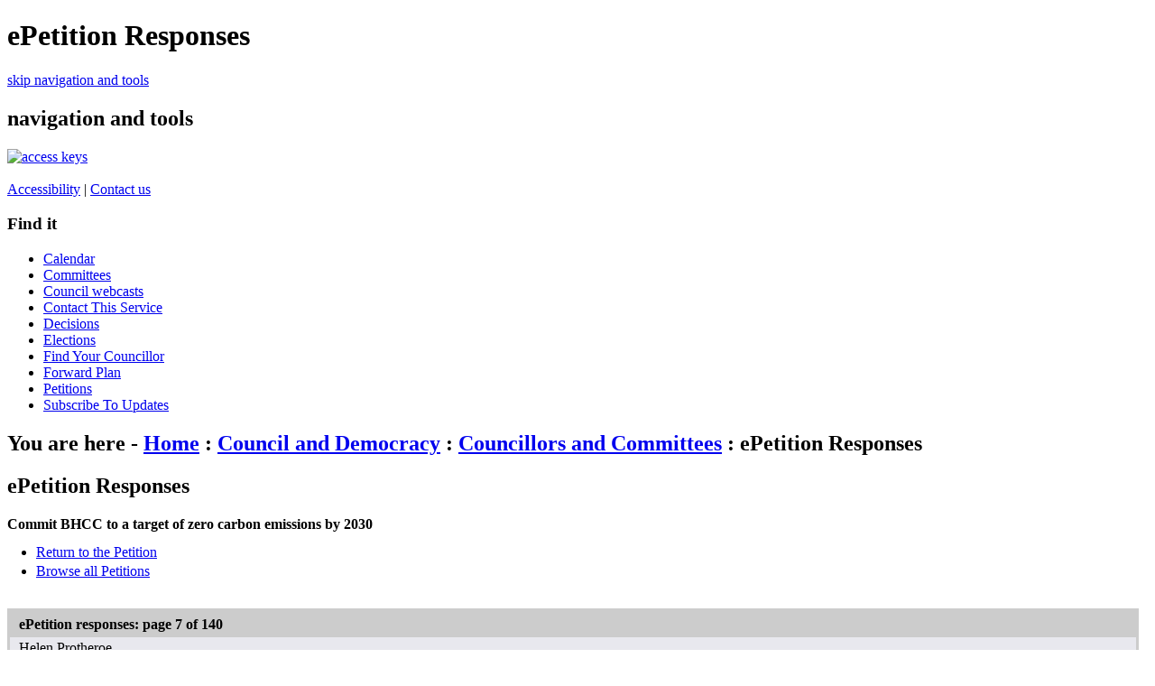

--- FILE ---
content_type: text/html; charset=utf-8
request_url: https://democracy.brighton-hove.gov.uk/mgEPetitionSignatureList.aspx?Id=610&Type=0&PageNo=7&ShowAll=0&RPID=0
body_size: 8670
content:


	<!DOCTYPE HTML PUBLIC "-//W3C//DTD HTML 4.01 Transitional//EN" "http://www.w3.org/TR/html4/loose.dtd">
	<html lang="en-GB">
		
<head>
	<title>Brighton &amp; Hove City Council - ePetition Responses</title>
	<!-- Brighton &amp; Hove City Council - corporate website -->
	<!-- Version 6.0, Feb 2011 -->
	<meta http-equiv="Content-Type" content="text/html; charset=utf-8">
	<meta name="keywords" content="councillors, members, committees">
	<meta name="p2b" content="your council|ePetition Responses|">
	<meta name="robots" content="NOODP">
	<meta name="description" content="Delivering 24 hour council services to residents, visitors and businesses in Brighton & Hove">
	<meta http-equiv='X-UA-Compatible' content='IE=edge, chrome=1' /><meta name="DC.title"  content="ePetition Responses"/>
<meta name="DC.description"  content="ePetition Responses"/>
<meta name="DC.date" scheme="W3CDTF"  content="2026-02-01"/>
<meta name="DC.subject" scheme="eGMS.IPSV"  content="Government, politics and public administration"/>
<meta name="DC.subject" scheme="eGMS.IPSV"  content="Local government"/>
<meta name="DC.subject" scheme="eGMS.IPSV"  content="Decision making"/>

<link type="text/css" href="jquery-ui/css/Smoothness/jquery-ui-1.10.2.custom.min.css" rel="stylesheet" /> 
<link type="text/css" href="jquery-ui/Add-ons/mg.jqueryaddons.css" rel="stylesheet" /> 
	<!-- Google Webmaster Tools Verification -->
	<meta name="verify-v1" content="SbMHMctVGJ6ipLaWtJt0e9axFjbcmbE42BwUeKu2AjU=">
	
		<link rel="stylesheet" href="https://www.brighton-hove.gov.uk/web/sites/bhcc/css/main11.css" type="text/css">
		<link rel="stylesheet" href="https://www.brighton-hove.gov.uk/web/sites/bhcc/css/topNav11.css" type="text/css">
		<link rel="stylesheet" href="https://www.brighton-hove.gov.uk/web/sites/bhcc/css/azComp11.css" type="text/css">
		<link rel="stylesheet" href="https://www.brighton-hove.gov.uk/web/sites/bhcc/css/rtColdoStuff11.css" type="text/css">				
		<link rel="stylesheet" href="https://www.brighton-hove.gov.uk/web/sites/bhcc/css/pageElementStyle11.css" type="text/css">
		<link rel="stylesheet" href="https://www.brighton-hove.gov.uk/web/sites/bhcc/css/print11.css" type="text/css" media="print">
		<link rel="stylesheet" href="https://www.brighton-hove.gov.uk/web/sites/bhcc/css/s211.css" type="text/css">
			
		<!--[if lte IE 6]><link rel="stylesheet" href="https://www.brighton-hove.gov.uk/web/sites/bhcc/css/ie611.css" type="text/css" /><![endif]-->
		<!--[if IE 7]><link rel="stylesheet" href="https://www.brighton-hove.gov.uk/web/sites/bhcc/css/ie711.css" type="text/css" /><![endif]-->
		<!--[if gte IE 8]><link rel="stylesheet" href="https://www.brighton-hove.gov.uk/web/sites/bhcc/css/css/ie811.css" type="text/css" /><![endif]-->
		<script type="text/javascript" src="https://ajax.googleapis.com/ajax/libs/jquery/1.4.3/jquery.min.js"></script>
		<script type="text/javascript" src="https://www.brighton-hove.gov.uk/web/sites/bhcc/jscript/jqueryPageFooter.js"></script>		

		<link rel="stylesheet" href="sitespecific/ssMgStyles.css" type="text/css">
		<link rel="stylesheet" href="sitespecific/ssWordStyles.css" type="text/css">


		<link rel="shortcut icon" href="https://www.brighton-hove.gov.uk/web/sites/bhcc/images/favicon.ico">
		<link rel="apple-touch-icon" href="https://www.brighton-hove.gov.uk/web/sites/bhcc/images/apple-touch-icon.png">			
</head>

<body>
<div class="mainContent">	
		
<h1>ePetition Responses</h1>

<div class="metaNav"><a href="#pageContent" accesskey="s">skip navigation and tools</a></div>
<h2 class="navigationBlockHeader">navigation and tools</h2>

<div id="topNav">
<div id="banner-logo">
</div>
<div id="banner-links">

<a href="http://www.brighton-hove.gov.uk/index.cfm?request=c1194594" accesskey="0"><img src="https://www.brighton-hove.gov.uk/web/sites/bhcc/images/access.gif" alt="access keys"></a>
<br><br>
<a href="https://www.brighton-hove.gov.uk/about-website/accessibility-statement">Accessibility</a>&nbsp;|&nbsp;<a href="https://www.brighton-hove.gov.uk/contact-council" accesskey="8">Contact&nbsp;us</a><br>
</div>


<div class="sectionItems">
<div class="sectionItems">
	<!-- <ul class="topNavMenu">
		<li class="sectionItem1">
			<a href="http://www.brighton-hove.gov.uk/index.cfm" title="return to the home page" accesskey="1">
				Home<span class="alignmentMarker">&nbsp;</span>
			</a>
		</li>
		<li class="sectionItem2on">
			<a href="http://www.brighton-hove.gov.uk/index.cfm?request=a2" title="councillors and committees, council tax, electoral services, equalities, emergencies, complaints, consultation">
				Your council<span class="alignmentMarker">&nbsp;</span>
			</a>
		</li>
		<li class="sectionItem3">
			<a href="http://www.brighton-hove.gov.uk/index.cfm?request=a3" title="environment, transport, planning, refuse &amp; recycling, conservation">
				Your city<span class="alignmentMarker">&nbsp;</span>
			</a>
		</li>
		<li class="sectionItem4">
			<a href="http://www.brighton-hove.gov.uk/index.cfm?request=a4" title="housing, food safety, noise &amp; pollution, register office, bereavement">
				Life<span class="alignmentMarker">&nbsp;</span>
			</a>
		</li>
		<li class="sectionItem5">
			<a href="http://www.brighton-hove.gov.uk/index.cfm?request=a5" title="parks, libraries, places to visit, seafront, sports &amp; leisure, events">
				Enjoy<span class="alignmentMarker">&nbsp;</span>
			</a>
		</li>
		<li class="sectionItem6">
			<a href="http://www.brighton-hove.gov.uk/index.cfm?request=a6" title="schools, childcare, youth service, adult education, special needs">
				Learn<span class="alignmentMarker">&nbsp;</span>
			</a>
		</li>
		<li class="sectionItem7">
			<a href="http://www.brighton-hove.gov.uk/index.cfm?request=a7" title="jobs, licensing, business, procurement, trading standards, health &amp; safety">
				Work<span class="alignmentMarker">&nbsp;</span>
			</a>
		</li>
		<li class="sectionItem13">
			<a href="http://www.brighton-hove.gov.uk/index.cfm?request=a13" title="press releases, features, e-newsletter, campaigns" accesskey="2">
				News<span class="alignmentMarker">&nbsp;</span>
			</a>
		</li>
		<li class="sectionItem11">
			<a href="http://www.brighton-hove.gov.uk/index.cfm?request=a11" title="online services">
				Do it now<span class="alignmentMarker">&nbsp;</span>
			</a>
		</li>
	</ul> -->
</div>
</div>

</div>
	<div id="leftColumn">
		 <div id="leftColumnContainer">	 
			<h3 class="menuHeader">Find it</h3>
			<ul class="menu">	
					<!-- <li class="menuItem"><a href="https://www.brighton-hove.gov.uk/node/1776">Contact us</a></li>
					<li class="menuItem"><a href="http://www.brighton-hove.gov.uk/index.cfm?request=b1156704">Get involved</a></li>
					<li class="menuItem"><a href="http://www.brighton-hove.gov.uk/index.cfm?request=b1000162">About your council</a></li>
					<li class="menuItem"><a href="http://www.brighton-hove.gov.uk/index.cfm?request=b1146905">Council priorities</a></li>
					<li class="menuItem" id="menuSelected"><a href="http://www.brighton-hove.gov.uk/index.cfm?request=b1156464">Council &amp; democracy</a></li>
					<li class="menuItem"><a href="http://www.brighton-hove.gov.uk/index.cfm?request=b1148192">Anti-fraud</a></li>
					<li class="menuItem"><a href="http://www.brighton-hove.gov.uk/index.cfm?request=b1155684">Beacon Council</a></li>
					<li class="menuItem"><a href="http://www.brighton-hove.gov.uk/index.cfm?request=b1159864">Bartholomew House 2011</a></li>
					<li class="menuItem"><a href="http://www.brighton-hove.gov.uk/index.cfm?request=b1159944">Census 2011</a></li>
					<li class="menuItem"><a href="http://www.brighton-hove.gov.uk/index.cfm?request=b1140328">Children's services</a></li>
					<li class="menuItem"><a href="http://www.brighton-hove.gov.uk/index.cfm?request=b1113726">City direct</a></li>
					<li class="menuItem"><a href="http://www.brighton-hove.gov.uk/index.cfm?request=b1000086">Comments & complaints</a></li>
					<li class="menuItem"><a href="http://www.brighton-hove.gov.uk/index.cfm?request=b1135902">Consultation</a></li>
					<li class="menuItem"><a href="http://www.brighton-hove.gov.uk/index.cfm?request=b1117002">Council finance</a></li>
					<li class="menuItem"><a href="http://www.brighton-hove.gov.uk/index.cfm?request=b1160744">Council data</a></li>
					<li class="menuItem"><a href="http://www.brighton-hove.gov.uk/index.cfm?request=b1000255">Council tax & business rates</a></li>
					<li class="menuItem"><a href="http://www.brighton-hove.gov.uk/index.cfm?request=b1152484">Customer promise</a></li>
					<li class="menuItem"><a href="http://www.brighton-hove.gov.uk/index.cfm?request=b1000098">Electoral services</a></li>
					<li class="menuItem"><a href="http://www.brighton-hove.gov.uk/index.cfm?request=b1112784">Emergency information</a></li>
					<li class="menuItem"><a href="http://www.brighton-hove.gov.uk/index.cfm?request=b1000095">Equality and inclusion</a></li>
					<li class="menuItem"><a href="http://www.brighton-hove.gov.uk/index.cfm?request=b1000147">International</a></li>
					<li class="menuItem"><a href="http://www.brighton-hove.gov.uk/index.cfm?request=b1000302">Performance</a></li>
					<li class="menuItem"><a href="http://www.brighton-hove.gov.uk/index.cfm?request=b1155804">Website guidelines</a></li>
					<li class="menuItem"><a href="http://www.brighton-hove.gov.uk/index.cfm?request=b1155805">Social media sites</a></li>
					<li class="menuItemLast"><a href="http://www.brighton-hove.gov.uk/index.cfm?request=b1155806">Website statistics</a></li> -->

					<li class="menuItem"><a href="/mgCalendarMonthView.aspx?GL=1&amp;bcr=1">Calendar</a></li>
					<li class="menuItem"><a href="/mgListCommittees.aspx?bcr=1">Committees</a></li>
					<li class="menuItem"><a href="https://www.youtube.com/@BrightonandHoveGovUk/streams">Council webcasts</a></li>
					<li class="menuItem"><a href="/node/22506">Contact This Service</a></li>
					<li class="menuItem"><a href="/mgDelegatedDecisions.aspx?bcr=1&amp;DM=0&amp;DS=2&amp;K=0&amp;DR=&amp;V=0">Decisions</a></li>
					<li class="menuItem"><a href="/mgManageElectionResults.aspx?bcr=1">Elections</a></li>
					<li class="menuItem"><a href="http://www.brighton-hove.gov.uk/node/10901">Find Your Councillor</a></li>
					<li class="menuItem"><a href="/mgListPlans.aspx?RPId=1130&amp;RD=0&amp;bcr=1">Forward Plan</a></li>
					<!-- <li class="menuItem" id="menuSelected"><a href="http://www.brighton-hove.gov.uk/index.cfm?request=b1156464">Council &amp; democracy</a></li> -->
					<!-- <li class="menuItem"><a href="http://www.brighton-hove.gov.uk/node/816">Leader's Open Door Webcast</a></li> -->
					<li class="menuItem"><a href="/mgePetitionListDisplay.aspx?bcr=1">Petitions</a></li>
					<li class="menuItem"><a href="/mgRegisterKeywordInterest.aspx?bcr=1">Subscribe To Updates</a></li>
			</ul>		</div> 
	</div>
	
<!-- <div id="rightColumn">
	   <div class="rightColumnContainer">
	   <form method="post" action="http://www.brighton-hove.gov.uk/index.cfm?fuseaction=web.googleSearch" name="search" id="smallSearchBox" style="padding:0px;margin:0px;">
  	    <div id="searchBox">
    		<div id="searchField">
      		<label for="criteria" class="rightmenuLabel">Search</label>
      		<input id="criteria" name="criteria" accesskey="4" alt="search this site" type="text" class="frmtextBox" value='Enter search term here' onfocus="if(this.value=='Enter search term here')this.value=''">
      		<input name="site" value="bhcc" type="hidden">
      		<input name="request" value="" type="hidden">
      		<input name="sectionFrom" value="0" type="hidden">
    		</div>
    		<div id="searchButton">
      		<input type="image"  src="http://www.brighton-hove.gov.uk/web/sites/bhcc/images/search-btn.gif" alt="Search" class="goImage">
    		</div>
  	</div>
	</form>
	<div id="azNav">
		<div id="azLegend"><a href="index.cfm?request=a8" accesskey="3">A-Z of services</a></div>
		<div id="azLetters">
		<ul class="atozlist">
			<li><a href="http://www.brighton-hove.gov.uk/index.cfm?request=b1104347">A</a></li>
			<li><a href="http://www.brighton-hove.gov.uk/index.cfm?request=b1148624">B</a></li>
			<li><a href="http://www.brighton-hove.gov.uk/index.cfm?request=b1148625">C</a></li>
			<li><a href="http://www.brighton-hove.gov.uk/index.cfm?request=b1104348">D</a></li>
			<li><a href="http://www.brighton-hove.gov.uk/index.cfm?request=b1148627">E</a></li>
			<li><a href="http://www.brighton-hove.gov.uk/index.cfm?request=b1148628">F</a></li>
			<li><a href="http://www.brighton-hove.gov.uk/index.cfm?request=b1104349">G</a></li>
			<li><a href="http://www.brighton-hove.gov.uk/index.cfm?request=b1148629">H</a></li>
			<li><a href="http://www.brighton-hove.gov.uk/index.cfm?request=b1148630">I</a></li>
			<li class="azbreak"><a href="http://www.brighton-hove.gov.uk/index.cfm?request=b1104353">J</a></li>
			<li><a href="http://www.brighton-hove.gov.uk/index.cfm?request=b1148631">K</a></li>
			<li><a href="http://www.brighton-hove.gov.uk/index.cfm?request=b1148632">L</a></li>
			<li><a href="http://www.brighton-hove.gov.uk/index.cfm?request=b1104355">M</a></li>
			<li><a href="http://www.brighton-hove.gov.uk/index.cfm?request=b1148633">N</a></li>
			<li><a href="http://www.brighton-hove.gov.uk/index.cfm?request=b1148634">O</a></li>
			<li><a href="http://www.brighton-hove.gov.uk/index.cfm?request=b1148635">P</a></li>
			<li><a href="http://www.brighton-hove.gov.uk/index.cfm?request=b1104359">Q</a></li>
			<li><a href="http://www.brighton-hove.gov.uk/index.cfm?request=b1148636">R</a></li>
			<li class="azbreak"><a href="http://www.brighton-hove.gov.uk/index.cfm?request=b1148644">S</a></li>
			<li><a href="http://www.brighton-hove.gov.uk/index.cfm?request=b1105266">T</a></li>
			<li><a href="http://www.brighton-hove.gov.uk/index.cfm?request=b1148645">U</a></li>
			<li><a href="http://www.brighton-hove.gov.uk/index.cfm?request=b1148646">V</a></li>
			<li><a href="http://www.brighton-hove.gov.uk/index.cfm?request=b1105267">W</a></li>
			<li><a href="http://www.brighton-hove.gov.uk/index.cfm?request=b1148647">X</a></li>
			<li><a href="http://www.brighton-hove.gov.uk/index.cfm?request=b1148648">Y</a></li>
			<li><a href="http://www.brighton-hove.gov.uk/index.cfm?request=b1148649">Z</a></li>
		</ul>
		</div>
		</div>
	</div>
	<div class="rightColumnContainer">
		        
<h3 class="menuHeader">
	in 'councillors & committees'
</h3>
             
		<ul class="menu">
				<li class="menuItem">
				  <a href="http://www.brighton-hove.gov.uk/index.cfm?request=c1193774">Webcasts</a></li>
				<li class="menuItem">
				  <a href="http://www.brighton-hove.gov.uk/index.cfm?request=c1211354">Council meetings</a></li>
				<li class="menuItem">
				  <a href="http://www.brighton-hove.gov.uk/index.cfm?request=c1215634">Petitions & e-petitions</a></li>
				<li class="menuItem">
				  <a href="http://www.brighton-hove.gov.uk/index.cfm?request=c1211234">The constitution</a></li>
				<li class="menuItem">
				  <a href="http://www.brighton-hove.gov.uk/index.cfm?request=c1211295">The Leader</a></li>
				<li class="menuItem">
				  <a href="http://www.brighton-hove.gov.uk/index.cfm?request=c1211296">The cabinet</a></li>
				<li class="menuItem">
				  <a href="http://www.brighton-hove.gov.uk/index.cfm?request=c1211334">The Mayor</a></li>
				<li class="menuItem">
				  <a href="http://www.brighton-hove.gov.uk/index.cfm?request=c1230543">Weddings in the mayor's parlour</a></li>
				<li class="menuItem">
				  <a href="http://www.brighton-hove.gov.uk/index.cfm?request=c1211335">Elected representatives</a></li>
				<li class="menuItem">
				  <a href="http://www.brighton-hove.gov.uk/index.cfm?request=c1225314">Elections</a></li>
				<li class="menuItem">
				  <a href="http://www.brighton-hove.gov.uk/index.cfm?request=c1158224">Councillors blogs</a></li>
				<li class="menuItem">
				  <a href="http://www.brighton-hove.gov.uk/index.cfm?request=c1211336">How the council works</a></li>
				<li class="menuItem">
				  <a href="http://www.brighton-hove.gov.uk/index.cfm?request=c1211337">Influence council decisions</a></li>
				<li class="menuItem">
				  <a href="http://www.brighton-hove.gov.uk/index.cfm?request=c1211355">Forward plan</a></li>
				<li class="menuItem">
				  <a href="http://www.brighton-hove.gov.uk/index.cfm?request=c1187479">Overview & scrutiny</a></li>
				<li class="menuItem">
				  <a href="http://www.brighton-hove.gov.uk/index.cfm?request=c1229677">Scrutiny review panels completed in 2010</a></li>
				<li class="menuItem">
				  <a href="http://www.brighton-hove.gov.uk/index.cfm?request=c1211374">Useful guides and documents</a></li>
				<li class="menuItemLast">
				  <a href="http://www.brighton-hove.gov.uk/index.cfm?request=c1237096">Subscribe to updates</a></li>
		</ul>
		<h3 style="display: none">tools</h3>
	<div class="menuTool">
		<a href="http://www.brighton-hove.gov.uk/index.cfm?request=c1168617"><img class="emailIcon" src="http://www.brighton-hove.gov.uk/web/sites/bhcc/images/downloadHelp.gif" width="20" height="18" alt="help with downloads"></a>&nbsp;<a href="http://www.brighton-hove.gov.uk/index.cfm?request=c1168617">Help with downloads</a>	</div>	
    </div>
</div> -->
	
<div id="centreColumn">			
		<div class="contentRow">
			
			<h2 class="breadcrumb">You are here - <a href="http://www.brighton-hove.gov.uk">Home</a> : <a href="http://www.brighton-hove.gov.uk/content/council-and-democracy">Council and Democracy</a> : <a href="https://www.brighton-hove.gov.uk/content/council-and-democracy/councillors-and-committees">Councillors and Committees</a> : ePetition Responses</h2>
			<a name="pageContent"></a>		
				<a name="PageTitle1"></a>

<h2 class="title">ePetition Responses</h2>
				
			<div class="mgSubTitle" >	
	    <h2 class="mgSubTitleTxt">Commit BHCC to a target of zero carbon emissions by 2030</h2>
        </div>
			
<script type="text/javascript">
	if(window.$ModernGov === undefined)
	{
		Object.defineProperty(window, "$ModernGov", { value: {} });
		Object.defineProperty($ModernGov, "Settings", {value: {} });
		Object.defineProperty($ModernGov, "Translations", {value: {} });
		Object.defineProperty($ModernGov.Settings, "DisableDateTimePickers", { value: false });
Object.defineProperty($ModernGov.Settings, "RequiredLanguage", { value: -1 });
Object.defineProperty($ModernGov.Translations, "ThisMattersChecked", { value: "Checked." });
Object.defineProperty($ModernGov.Translations, "ThisMattersNotChecked", { value: "Not checked." });

	}
</script>
	<div class="mgContent" >
<div class="mgLinks" >

<ul  class="mgActionList" >
    
    <!--<li><a  href="uuCoverPage.aspx"  title="Return&#32;to&#32;the&#32;Petition">Return to the Petition</a></li>-->
    <li><a  href="mgEPetitionDisplay.aspx?Id=610"  title="Return&#32;to&#32;the&#32;Petition">Return to the Petition</a></li>
      
    <li><a  href="mgEPetitionListDisplay.aspx?VM=2"  title="Browse&#32;all&#32;Petitions">Browse&#32;all&#32;Petitions</a></li>

</ul>
</div>
<div class="mgList" >
   <form method="post"  action="mgEPetitionSignatureList?"  id="FormYearSelect">
   
<div class="mgHiddenField" >
<input type="hidden" name="XTCNID" id="XTCNID" value="252545382" /> 
</div>

   <div class="mgHiddenField" >
     <input type="hidden" name="hPage"  value="7" />
     <input type="hidden" name="hCommitteeId"  value="0" />
     <input type="hidden" name="hRPID"  value="0" />
    </div>
       
        <div  class="mgTableBorder" >
        <div  class="mgTableTitleTxt" >
ePetition responses: <spanclass="mgNoBr" >page 7 of 140</span>
        </div>            

<ul  class="mgNonBulletTableList"  >
<li  class="mgTableOddRow" >Helen Protheroe</li><li  class="mgTableEvenRow" >Rosie Gammon</li><li  class="mgTableOddRow" >Jane Abbott</li><li  class="mgTableEvenRow" >Laura Gunbie</li><li  class="mgTableOddRow" >Dave Ely</li><li  class="mgTableEvenRow" >Rai Royal</li><li  class="mgTableOddRow" >Karen James</li><li  class="mgTableEvenRow" >Kristoffer Hewitt</li><li  class="mgTableOddRow" >Les Gunbie</li><li  class="mgTableEvenRow" >Rachel Malpass</li>
</ul>

        </div>
        </form>
        </div>
        <div  class="mgTableTrailer"  >    
            
        <p>Choose page:
            <a   class="mgTableNextLnk"   href="mgEPetitionSignatureList.aspx?Id=610&amp;Type=0&amp;PageNo=6&amp;ShowAll=0&amp;RPID=0"  ><img src="mgimages/left5.gif" alt="Earlier ePetition responses"/>Earlier ePetition responses</a><span class='mgLinkSep'>. </span>
            <a   class="mgTableNextLnk"   href="mgEPetitionSignatureList.aspx?Id=610&amp;Type=0&amp;PageNo=8&amp;ShowAll=0&amp;RPID=0"  >Later ePetition responses<img src="mgimages/right5.gif" alt="Later ePetition responses"/></a><span class='mgLinkSep'>. </span>

            <a  class="mgTableNextLnk"   href="mgEpetitionSignatureList.aspx?PageNo=1&amp;Id=610&amp;ShowAll=0&amp;Type=0&amp;RPID=0"  title="Link to page 1 of ePetition responses">1</a><span class='mgLinkSep'>. </span> 

            <a  class="mgTableNextLnk"   href="mgEpetitionSignatureList.aspx?PageNo=2&amp;Id=610&amp;ShowAll=0&amp;Type=0&amp;RPID=0"  title="Link to page 2 of ePetition responses">2</a><span class='mgLinkSep'>. </span> 

            <a  class="mgTableNextLnk"   href="mgEpetitionSignatureList.aspx?PageNo=3&amp;Id=610&amp;ShowAll=0&amp;Type=0&amp;RPID=0"  title="Link to page 3 of ePetition responses">3</a><span class='mgLinkSep'>. </span> 

            <a  class="mgTableNextLnk"   href="mgEpetitionSignatureList.aspx?PageNo=4&amp;Id=610&amp;ShowAll=0&amp;Type=0&amp;RPID=0"  title="Link to page 4 of ePetition responses">4</a><span class='mgLinkSep'>. </span> 

            <a  class="mgTableNextLnk"   href="mgEpetitionSignatureList.aspx?PageNo=5&amp;Id=610&amp;ShowAll=0&amp;Type=0&amp;RPID=0"  title="Link to page 5 of ePetition responses">5</a><span class='mgLinkSep'>. </span> 

            <a  class="mgTableNextLnk"   href="mgEpetitionSignatureList.aspx?PageNo=6&amp;Id=610&amp;ShowAll=0&amp;Type=0&amp;RPID=0"  title="Link to page 6 of ePetition responses">6</a><span class='mgLinkSep'>. </span> 

            <a  class="mgTableSelectPageLnk"   href="mgEpetitionSignatureList.aspx?PageNo=7&amp;Id=610&amp;ShowAll=0&amp;Type=0&amp;RPID=0"  title="Link to page 7 of ePetition responses">7</a><span class='mgLinkSep'>. </span> 

            <a  class="mgTableNextLnk"   href="mgEpetitionSignatureList.aspx?PageNo=8&amp;Id=610&amp;ShowAll=0&amp;Type=0&amp;RPID=0"  title="Link to page 8 of ePetition responses">8</a><span class='mgLinkSep'>. </span> 

            <a  class="mgTableNextLnk"   href="mgEpetitionSignatureList.aspx?PageNo=9&amp;Id=610&amp;ShowAll=0&amp;Type=0&amp;RPID=0"  title="Link to page 9 of ePetition responses">9</a><span class='mgLinkSep'>. </span> 

            <a  class="mgTableNextLnk"   href="mgEpetitionSignatureList.aspx?PageNo=10&amp;Id=610&amp;ShowAll=0&amp;Type=0&amp;RPID=0"  title="Link to page 10 of ePetition responses">10</a><span class='mgLinkSep'>. </span> 

            <a  class="mgTableNextLnk"   href="mgEpetitionSignatureList.aspx?PageNo=11&amp;Id=610&amp;ShowAll=0&amp;Type=0&amp;RPID=0"  title="Link to page 11 of ePetition responses">11</a><span class='mgLinkSep'>. </span> 

            <a  class="mgTableNextLnk"   href="mgEpetitionSignatureList.aspx?PageNo=12&amp;Id=610&amp;ShowAll=0&amp;Type=0&amp;RPID=0"  title="Link to page 12 of ePetition responses">12</a><span class='mgLinkSep'>. </span> 

            <a  class="mgTableNextLnk"   href="mgEpetitionSignatureList.aspx?PageNo=13&amp;Id=610&amp;ShowAll=0&amp;Type=0&amp;RPID=0"  title="Link to page 13 of ePetition responses">13</a><span class='mgLinkSep'>. </span> 

            <a  class="mgTableNextLnk"   href="mgEpetitionSignatureList.aspx?PageNo=14&amp;Id=610&amp;ShowAll=0&amp;Type=0&amp;RPID=0"  title="Link to page 14 of ePetition responses">14</a><span class='mgLinkSep'>. </span> 

            <a  class="mgTableNextLnk"   href="mgEpetitionSignatureList.aspx?PageNo=15&amp;Id=610&amp;ShowAll=0&amp;Type=0&amp;RPID=0"  title="Link to page 15 of ePetition responses">15</a><span class='mgLinkSep'>. </span> 

            <a  class="mgTableNextLnk"   href="mgEpetitionSignatureList.aspx?PageNo=16&amp;Id=610&amp;ShowAll=0&amp;Type=0&amp;RPID=0"  title="Link to page 16 of ePetition responses">16</a><span class='mgLinkSep'>. </span> 

            <a  class="mgTableNextLnk"   href="mgEpetitionSignatureList.aspx?PageNo=17&amp;Id=610&amp;ShowAll=0&amp;Type=0&amp;RPID=0"  title="Link to page 17 of ePetition responses">17</a><span class='mgLinkSep'>. </span> 

            <a  class="mgTableNextLnk"   href="mgEpetitionSignatureList.aspx?PageNo=18&amp;Id=610&amp;ShowAll=0&amp;Type=0&amp;RPID=0"  title="Link to page 18 of ePetition responses">18</a><span class='mgLinkSep'>. </span> 

            <a  class="mgTableNextLnk"   href="mgEpetitionSignatureList.aspx?PageNo=19&amp;Id=610&amp;ShowAll=0&amp;Type=0&amp;RPID=0"  title="Link to page 19 of ePetition responses">19</a><span class='mgLinkSep'>. </span> 

            <a  class="mgTableNextLnk"   href="mgEpetitionSignatureList.aspx?PageNo=20&amp;Id=610&amp;ShowAll=0&amp;Type=0&amp;RPID=0"  title="Link to page 20 of ePetition responses">20</a><span class='mgLinkSep'>. </span> 

            <a  class="mgTableNextLnk"   href="mgEpetitionSignatureList.aspx?PageNo=21&amp;Id=610&amp;ShowAll=0&amp;Type=0&amp;RPID=0"  title="Link to page 21 of ePetition responses">21</a><span class='mgLinkSep'>. </span> 

            <a  class="mgTableNextLnk"   href="mgEpetitionSignatureList.aspx?PageNo=22&amp;Id=610&amp;ShowAll=0&amp;Type=0&amp;RPID=0"  title="Link to page 22 of ePetition responses">22</a><span class='mgLinkSep'>. </span> 

            <a  class="mgTableNextLnk"   href="mgEpetitionSignatureList.aspx?PageNo=23&amp;Id=610&amp;ShowAll=0&amp;Type=0&amp;RPID=0"  title="Link to page 23 of ePetition responses">23</a><span class='mgLinkSep'>. </span> 

            <a  class="mgTableNextLnk"   href="mgEpetitionSignatureList.aspx?PageNo=24&amp;Id=610&amp;ShowAll=0&amp;Type=0&amp;RPID=0"  title="Link to page 24 of ePetition responses">24</a><span class='mgLinkSep'>. </span> 

            <a  class="mgTableNextLnk"   href="mgEpetitionSignatureList.aspx?PageNo=25&amp;Id=610&amp;ShowAll=0&amp;Type=0&amp;RPID=0"  title="Link to page 25 of ePetition responses">25</a><span class='mgLinkSep'>. </span> 

            <a  class="mgTableNextLnk"   href="mgEpetitionSignatureList.aspx?PageNo=26&amp;Id=610&amp;ShowAll=0&amp;Type=0&amp;RPID=0"  title="Link to page 26 of ePetition responses">26</a><span class='mgLinkSep'>. </span> 

            <a  class="mgTableNextLnk"   href="mgEpetitionSignatureList.aspx?PageNo=27&amp;Id=610&amp;ShowAll=0&amp;Type=0&amp;RPID=0"  title="Link to page 27 of ePetition responses">27</a><span class='mgLinkSep'>. </span> 

            <a  class="mgTableNextLnk"   href="mgEpetitionSignatureList.aspx?PageNo=28&amp;Id=610&amp;ShowAll=0&amp;Type=0&amp;RPID=0"  title="Link to page 28 of ePetition responses">28</a><span class='mgLinkSep'>. </span> 

            <a  class="mgTableNextLnk"   href="mgEpetitionSignatureList.aspx?PageNo=29&amp;Id=610&amp;ShowAll=0&amp;Type=0&amp;RPID=0"  title="Link to page 29 of ePetition responses">29</a><span class='mgLinkSep'>. </span> 

            <a  class="mgTableNextLnk"   href="mgEpetitionSignatureList.aspx?PageNo=30&amp;Id=610&amp;ShowAll=0&amp;Type=0&amp;RPID=0"  title="Link to page 30 of ePetition responses">30</a><span class='mgLinkSep'>. </span> 

            <a  class="mgTableNextLnk"   href="mgEpetitionSignatureList.aspx?PageNo=31&amp;Id=610&amp;ShowAll=0&amp;Type=0&amp;RPID=0"  title="Link to page 31 of ePetition responses">31</a><span class='mgLinkSep'>. </span> 

            <a  class="mgTableNextLnk"   href="mgEpetitionSignatureList.aspx?PageNo=32&amp;Id=610&amp;ShowAll=0&amp;Type=0&amp;RPID=0"  title="Link to page 32 of ePetition responses">32</a><span class='mgLinkSep'>. </span> 

            <a  class="mgTableNextLnk"   href="mgEpetitionSignatureList.aspx?PageNo=33&amp;Id=610&amp;ShowAll=0&amp;Type=0&amp;RPID=0"  title="Link to page 33 of ePetition responses">33</a><span class='mgLinkSep'>. </span> 

            <a  class="mgTableNextLnk"   href="mgEpetitionSignatureList.aspx?PageNo=34&amp;Id=610&amp;ShowAll=0&amp;Type=0&amp;RPID=0"  title="Link to page 34 of ePetition responses">34</a><span class='mgLinkSep'>. </span> 

            <a  class="mgTableNextLnk"   href="mgEpetitionSignatureList.aspx?PageNo=35&amp;Id=610&amp;ShowAll=0&amp;Type=0&amp;RPID=0"  title="Link to page 35 of ePetition responses">35</a><span class='mgLinkSep'>. </span> 

            <a  class="mgTableNextLnk"   href="mgEpetitionSignatureList.aspx?PageNo=36&amp;Id=610&amp;ShowAll=0&amp;Type=0&amp;RPID=0"  title="Link to page 36 of ePetition responses">36</a><span class='mgLinkSep'>. </span> 

            <a  class="mgTableNextLnk"   href="mgEpetitionSignatureList.aspx?PageNo=37&amp;Id=610&amp;ShowAll=0&amp;Type=0&amp;RPID=0"  title="Link to page 37 of ePetition responses">37</a><span class='mgLinkSep'>. </span> 

            <a  class="mgTableNextLnk"   href="mgEpetitionSignatureList.aspx?PageNo=38&amp;Id=610&amp;ShowAll=0&amp;Type=0&amp;RPID=0"  title="Link to page 38 of ePetition responses">38</a><span class='mgLinkSep'>. </span> 

            <a  class="mgTableNextLnk"   href="mgEpetitionSignatureList.aspx?PageNo=39&amp;Id=610&amp;ShowAll=0&amp;Type=0&amp;RPID=0"  title="Link to page 39 of ePetition responses">39</a><span class='mgLinkSep'>. </span> 

            <a  class="mgTableNextLnk"   href="mgEpetitionSignatureList.aspx?PageNo=40&amp;Id=610&amp;ShowAll=0&amp;Type=0&amp;RPID=0"  title="Link to page 40 of ePetition responses">40</a><span class='mgLinkSep'>. </span> 

            <a  class="mgTableNextLnk"   href="mgEpetitionSignatureList.aspx?PageNo=41&amp;Id=610&amp;ShowAll=0&amp;Type=0&amp;RPID=0"  title="Link to page 41 of ePetition responses">41</a><span class='mgLinkSep'>. </span> 

            <a  class="mgTableNextLnk"   href="mgEpetitionSignatureList.aspx?PageNo=42&amp;Id=610&amp;ShowAll=0&amp;Type=0&amp;RPID=0"  title="Link to page 42 of ePetition responses">42</a><span class='mgLinkSep'>. </span> 

            <a  class="mgTableNextLnk"   href="mgEpetitionSignatureList.aspx?PageNo=43&amp;Id=610&amp;ShowAll=0&amp;Type=0&amp;RPID=0"  title="Link to page 43 of ePetition responses">43</a><span class='mgLinkSep'>. </span> 

            <a  class="mgTableNextLnk"   href="mgEpetitionSignatureList.aspx?PageNo=44&amp;Id=610&amp;ShowAll=0&amp;Type=0&amp;RPID=0"  title="Link to page 44 of ePetition responses">44</a><span class='mgLinkSep'>. </span> 

            <a  class="mgTableNextLnk"   href="mgEpetitionSignatureList.aspx?PageNo=45&amp;Id=610&amp;ShowAll=0&amp;Type=0&amp;RPID=0"  title="Link to page 45 of ePetition responses">45</a><span class='mgLinkSep'>. </span> 

            <a  class="mgTableNextLnk"   href="mgEpetitionSignatureList.aspx?PageNo=46&amp;Id=610&amp;ShowAll=0&amp;Type=0&amp;RPID=0"  title="Link to page 46 of ePetition responses">46</a><span class='mgLinkSep'>. </span> 

            <a  class="mgTableNextLnk"   href="mgEpetitionSignatureList.aspx?PageNo=47&amp;Id=610&amp;ShowAll=0&amp;Type=0&amp;RPID=0"  title="Link to page 47 of ePetition responses">47</a><span class='mgLinkSep'>. </span> 

            <a  class="mgTableNextLnk"   href="mgEpetitionSignatureList.aspx?PageNo=48&amp;Id=610&amp;ShowAll=0&amp;Type=0&amp;RPID=0"  title="Link to page 48 of ePetition responses">48</a><span class='mgLinkSep'>. </span> 

            <a  class="mgTableNextLnk"   href="mgEpetitionSignatureList.aspx?PageNo=49&amp;Id=610&amp;ShowAll=0&amp;Type=0&amp;RPID=0"  title="Link to page 49 of ePetition responses">49</a><span class='mgLinkSep'>. </span> 

            <a  class="mgTableNextLnk"   href="mgEpetitionSignatureList.aspx?PageNo=50&amp;Id=610&amp;ShowAll=0&amp;Type=0&amp;RPID=0"  title="Link to page 50 of ePetition responses">50</a><span class='mgLinkSep'>. </span> 

            <a  class="mgTableNextLnk"   href="mgEpetitionSignatureList.aspx?PageNo=51&amp;Id=610&amp;ShowAll=0&amp;Type=0&amp;RPID=0"  title="Link to page 51 of ePetition responses">51</a><span class='mgLinkSep'>. </span> 

            <a  class="mgTableNextLnk"   href="mgEpetitionSignatureList.aspx?PageNo=52&amp;Id=610&amp;ShowAll=0&amp;Type=0&amp;RPID=0"  title="Link to page 52 of ePetition responses">52</a><span class='mgLinkSep'>. </span> 

            <a  class="mgTableNextLnk"   href="mgEpetitionSignatureList.aspx?PageNo=53&amp;Id=610&amp;ShowAll=0&amp;Type=0&amp;RPID=0"  title="Link to page 53 of ePetition responses">53</a><span class='mgLinkSep'>. </span> 

            <a  class="mgTableNextLnk"   href="mgEpetitionSignatureList.aspx?PageNo=54&amp;Id=610&amp;ShowAll=0&amp;Type=0&amp;RPID=0"  title="Link to page 54 of ePetition responses">54</a><span class='mgLinkSep'>. </span> 

            <a  class="mgTableNextLnk"   href="mgEpetitionSignatureList.aspx?PageNo=55&amp;Id=610&amp;ShowAll=0&amp;Type=0&amp;RPID=0"  title="Link to page 55 of ePetition responses">55</a><span class='mgLinkSep'>. </span> 

            <a  class="mgTableNextLnk"   href="mgEpetitionSignatureList.aspx?PageNo=56&amp;Id=610&amp;ShowAll=0&amp;Type=0&amp;RPID=0"  title="Link to page 56 of ePetition responses">56</a><span class='mgLinkSep'>. </span> 

            <a  class="mgTableNextLnk"   href="mgEpetitionSignatureList.aspx?PageNo=57&amp;Id=610&amp;ShowAll=0&amp;Type=0&amp;RPID=0"  title="Link to page 57 of ePetition responses">57</a><span class='mgLinkSep'>. </span> 

            <a  class="mgTableNextLnk"   href="mgEpetitionSignatureList.aspx?PageNo=58&amp;Id=610&amp;ShowAll=0&amp;Type=0&amp;RPID=0"  title="Link to page 58 of ePetition responses">58</a><span class='mgLinkSep'>. </span> 

            <a  class="mgTableNextLnk"   href="mgEpetitionSignatureList.aspx?PageNo=59&amp;Id=610&amp;ShowAll=0&amp;Type=0&amp;RPID=0"  title="Link to page 59 of ePetition responses">59</a><span class='mgLinkSep'>. </span> 

            <a  class="mgTableNextLnk"   href="mgEpetitionSignatureList.aspx?PageNo=60&amp;Id=610&amp;ShowAll=0&amp;Type=0&amp;RPID=0"  title="Link to page 60 of ePetition responses">60</a><span class='mgLinkSep'>. </span> 

            <a  class="mgTableNextLnk"   href="mgEpetitionSignatureList.aspx?PageNo=61&amp;Id=610&amp;ShowAll=0&amp;Type=0&amp;RPID=0"  title="Link to page 61 of ePetition responses">61</a><span class='mgLinkSep'>. </span> 

            <a  class="mgTableNextLnk"   href="mgEpetitionSignatureList.aspx?PageNo=62&amp;Id=610&amp;ShowAll=0&amp;Type=0&amp;RPID=0"  title="Link to page 62 of ePetition responses">62</a><span class='mgLinkSep'>. </span> 

            <a  class="mgTableNextLnk"   href="mgEpetitionSignatureList.aspx?PageNo=63&amp;Id=610&amp;ShowAll=0&amp;Type=0&amp;RPID=0"  title="Link to page 63 of ePetition responses">63</a><span class='mgLinkSep'>. </span> 

            <a  class="mgTableNextLnk"   href="mgEpetitionSignatureList.aspx?PageNo=64&amp;Id=610&amp;ShowAll=0&amp;Type=0&amp;RPID=0"  title="Link to page 64 of ePetition responses">64</a><span class='mgLinkSep'>. </span> 

            <a  class="mgTableNextLnk"   href="mgEpetitionSignatureList.aspx?PageNo=65&amp;Id=610&amp;ShowAll=0&amp;Type=0&amp;RPID=0"  title="Link to page 65 of ePetition responses">65</a><span class='mgLinkSep'>. </span> 

            <a  class="mgTableNextLnk"   href="mgEpetitionSignatureList.aspx?PageNo=66&amp;Id=610&amp;ShowAll=0&amp;Type=0&amp;RPID=0"  title="Link to page 66 of ePetition responses">66</a><span class='mgLinkSep'>. </span> 

            <a  class="mgTableNextLnk"   href="mgEpetitionSignatureList.aspx?PageNo=67&amp;Id=610&amp;ShowAll=0&amp;Type=0&amp;RPID=0"  title="Link to page 67 of ePetition responses">67</a><span class='mgLinkSep'>. </span> 

            <a  class="mgTableNextLnk"   href="mgEpetitionSignatureList.aspx?PageNo=68&amp;Id=610&amp;ShowAll=0&amp;Type=0&amp;RPID=0"  title="Link to page 68 of ePetition responses">68</a><span class='mgLinkSep'>. </span> 

            <a  class="mgTableNextLnk"   href="mgEpetitionSignatureList.aspx?PageNo=69&amp;Id=610&amp;ShowAll=0&amp;Type=0&amp;RPID=0"  title="Link to page 69 of ePetition responses">69</a><span class='mgLinkSep'>. </span> 

            <a  class="mgTableNextLnk"   href="mgEpetitionSignatureList.aspx?PageNo=70&amp;Id=610&amp;ShowAll=0&amp;Type=0&amp;RPID=0"  title="Link to page 70 of ePetition responses">70</a><span class='mgLinkSep'>. </span> 

            <a  class="mgTableNextLnk"   href="mgEpetitionSignatureList.aspx?PageNo=71&amp;Id=610&amp;ShowAll=0&amp;Type=0&amp;RPID=0"  title="Link to page 71 of ePetition responses">71</a><span class='mgLinkSep'>. </span> 

            <a  class="mgTableNextLnk"   href="mgEpetitionSignatureList.aspx?PageNo=72&amp;Id=610&amp;ShowAll=0&amp;Type=0&amp;RPID=0"  title="Link to page 72 of ePetition responses">72</a><span class='mgLinkSep'>. </span> 

            <a  class="mgTableNextLnk"   href="mgEpetitionSignatureList.aspx?PageNo=73&amp;Id=610&amp;ShowAll=0&amp;Type=0&amp;RPID=0"  title="Link to page 73 of ePetition responses">73</a><span class='mgLinkSep'>. </span> 

            <a  class="mgTableNextLnk"   href="mgEpetitionSignatureList.aspx?PageNo=74&amp;Id=610&amp;ShowAll=0&amp;Type=0&amp;RPID=0"  title="Link to page 74 of ePetition responses">74</a><span class='mgLinkSep'>. </span> 

            <a  class="mgTableNextLnk"   href="mgEpetitionSignatureList.aspx?PageNo=75&amp;Id=610&amp;ShowAll=0&amp;Type=0&amp;RPID=0"  title="Link to page 75 of ePetition responses">75</a><span class='mgLinkSep'>. </span> 

            <a  class="mgTableNextLnk"   href="mgEpetitionSignatureList.aspx?PageNo=76&amp;Id=610&amp;ShowAll=0&amp;Type=0&amp;RPID=0"  title="Link to page 76 of ePetition responses">76</a><span class='mgLinkSep'>. </span> 

            <a  class="mgTableNextLnk"   href="mgEpetitionSignatureList.aspx?PageNo=77&amp;Id=610&amp;ShowAll=0&amp;Type=0&amp;RPID=0"  title="Link to page 77 of ePetition responses">77</a><span class='mgLinkSep'>. </span> 

            <a  class="mgTableNextLnk"   href="mgEpetitionSignatureList.aspx?PageNo=78&amp;Id=610&amp;ShowAll=0&amp;Type=0&amp;RPID=0"  title="Link to page 78 of ePetition responses">78</a><span class='mgLinkSep'>. </span> 

            <a  class="mgTableNextLnk"   href="mgEpetitionSignatureList.aspx?PageNo=79&amp;Id=610&amp;ShowAll=0&amp;Type=0&amp;RPID=0"  title="Link to page 79 of ePetition responses">79</a><span class='mgLinkSep'>. </span> 

            <a  class="mgTableNextLnk"   href="mgEpetitionSignatureList.aspx?PageNo=80&amp;Id=610&amp;ShowAll=0&amp;Type=0&amp;RPID=0"  title="Link to page 80 of ePetition responses">80</a><span class='mgLinkSep'>. </span> 

            <a  class="mgTableNextLnk"   href="mgEpetitionSignatureList.aspx?PageNo=81&amp;Id=610&amp;ShowAll=0&amp;Type=0&amp;RPID=0"  title="Link to page 81 of ePetition responses">81</a><span class='mgLinkSep'>. </span> 

            <a  class="mgTableNextLnk"   href="mgEpetitionSignatureList.aspx?PageNo=82&amp;Id=610&amp;ShowAll=0&amp;Type=0&amp;RPID=0"  title="Link to page 82 of ePetition responses">82</a><span class='mgLinkSep'>. </span> 

            <a  class="mgTableNextLnk"   href="mgEpetitionSignatureList.aspx?PageNo=83&amp;Id=610&amp;ShowAll=0&amp;Type=0&amp;RPID=0"  title="Link to page 83 of ePetition responses">83</a><span class='mgLinkSep'>. </span> 

            <a  class="mgTableNextLnk"   href="mgEpetitionSignatureList.aspx?PageNo=84&amp;Id=610&amp;ShowAll=0&amp;Type=0&amp;RPID=0"  title="Link to page 84 of ePetition responses">84</a><span class='mgLinkSep'>. </span> 

            <a  class="mgTableNextLnk"   href="mgEpetitionSignatureList.aspx?PageNo=85&amp;Id=610&amp;ShowAll=0&amp;Type=0&amp;RPID=0"  title="Link to page 85 of ePetition responses">85</a><span class='mgLinkSep'>. </span> 

            <a  class="mgTableNextLnk"   href="mgEpetitionSignatureList.aspx?PageNo=86&amp;Id=610&amp;ShowAll=0&amp;Type=0&amp;RPID=0"  title="Link to page 86 of ePetition responses">86</a><span class='mgLinkSep'>. </span> 

            <a  class="mgTableNextLnk"   href="mgEpetitionSignatureList.aspx?PageNo=87&amp;Id=610&amp;ShowAll=0&amp;Type=0&amp;RPID=0"  title="Link to page 87 of ePetition responses">87</a><span class='mgLinkSep'>. </span> 

            <a  class="mgTableNextLnk"   href="mgEpetitionSignatureList.aspx?PageNo=88&amp;Id=610&amp;ShowAll=0&amp;Type=0&amp;RPID=0"  title="Link to page 88 of ePetition responses">88</a><span class='mgLinkSep'>. </span> 

            <a  class="mgTableNextLnk"   href="mgEpetitionSignatureList.aspx?PageNo=89&amp;Id=610&amp;ShowAll=0&amp;Type=0&amp;RPID=0"  title="Link to page 89 of ePetition responses">89</a><span class='mgLinkSep'>. </span> 

            <a  class="mgTableNextLnk"   href="mgEpetitionSignatureList.aspx?PageNo=90&amp;Id=610&amp;ShowAll=0&amp;Type=0&amp;RPID=0"  title="Link to page 90 of ePetition responses">90</a><span class='mgLinkSep'>. </span> 

            <a  class="mgTableNextLnk"   href="mgEpetitionSignatureList.aspx?PageNo=91&amp;Id=610&amp;ShowAll=0&amp;Type=0&amp;RPID=0"  title="Link to page 91 of ePetition responses">91</a><span class='mgLinkSep'>. </span> 

            <a  class="mgTableNextLnk"   href="mgEpetitionSignatureList.aspx?PageNo=92&amp;Id=610&amp;ShowAll=0&amp;Type=0&amp;RPID=0"  title="Link to page 92 of ePetition responses">92</a><span class='mgLinkSep'>. </span> 

            <a  class="mgTableNextLnk"   href="mgEpetitionSignatureList.aspx?PageNo=93&amp;Id=610&amp;ShowAll=0&amp;Type=0&amp;RPID=0"  title="Link to page 93 of ePetition responses">93</a><span class='mgLinkSep'>. </span> 

            <a  class="mgTableNextLnk"   href="mgEpetitionSignatureList.aspx?PageNo=94&amp;Id=610&amp;ShowAll=0&amp;Type=0&amp;RPID=0"  title="Link to page 94 of ePetition responses">94</a><span class='mgLinkSep'>. </span> 

            <a  class="mgTableNextLnk"   href="mgEpetitionSignatureList.aspx?PageNo=95&amp;Id=610&amp;ShowAll=0&amp;Type=0&amp;RPID=0"  title="Link to page 95 of ePetition responses">95</a><span class='mgLinkSep'>. </span> 

            <a  class="mgTableNextLnk"   href="mgEpetitionSignatureList.aspx?PageNo=96&amp;Id=610&amp;ShowAll=0&amp;Type=0&amp;RPID=0"  title="Link to page 96 of ePetition responses">96</a><span class='mgLinkSep'>. </span> 

            <a  class="mgTableNextLnk"   href="mgEpetitionSignatureList.aspx?PageNo=97&amp;Id=610&amp;ShowAll=0&amp;Type=0&amp;RPID=0"  title="Link to page 97 of ePetition responses">97</a><span class='mgLinkSep'>. </span> 

            <a  class="mgTableNextLnk"   href="mgEpetitionSignatureList.aspx?PageNo=98&amp;Id=610&amp;ShowAll=0&amp;Type=0&amp;RPID=0"  title="Link to page 98 of ePetition responses">98</a><span class='mgLinkSep'>. </span> 

            <a  class="mgTableNextLnk"   href="mgEpetitionSignatureList.aspx?PageNo=99&amp;Id=610&amp;ShowAll=0&amp;Type=0&amp;RPID=0"  title="Link to page 99 of ePetition responses">99</a><span class='mgLinkSep'>. </span> 

            <a  class="mgTableNextLnk"   href="mgEpetitionSignatureList.aspx?PageNo=100&amp;Id=610&amp;ShowAll=0&amp;Type=0&amp;RPID=0"  title="Link to page 100 of ePetition responses">100</a><span class='mgLinkSep'>. </span> 

            <a  class="mgTableNextLnk"   href="mgEpetitionSignatureList.aspx?PageNo=101&amp;Id=610&amp;ShowAll=0&amp;Type=0&amp;RPID=0"  title="Link to page 101 of ePetition responses">101</a><span class='mgLinkSep'>. </span> 

            <a  class="mgTableNextLnk"   href="mgEpetitionSignatureList.aspx?PageNo=102&amp;Id=610&amp;ShowAll=0&amp;Type=0&amp;RPID=0"  title="Link to page 102 of ePetition responses">102</a><span class='mgLinkSep'>. </span> 

            <a  class="mgTableNextLnk"   href="mgEpetitionSignatureList.aspx?PageNo=103&amp;Id=610&amp;ShowAll=0&amp;Type=0&amp;RPID=0"  title="Link to page 103 of ePetition responses">103</a><span class='mgLinkSep'>. </span> 

            <a  class="mgTableNextLnk"   href="mgEpetitionSignatureList.aspx?PageNo=104&amp;Id=610&amp;ShowAll=0&amp;Type=0&amp;RPID=0"  title="Link to page 104 of ePetition responses">104</a><span class='mgLinkSep'>. </span> 

            <a  class="mgTableNextLnk"   href="mgEpetitionSignatureList.aspx?PageNo=105&amp;Id=610&amp;ShowAll=0&amp;Type=0&amp;RPID=0"  title="Link to page 105 of ePetition responses">105</a><span class='mgLinkSep'>. </span> 

            <a  class="mgTableNextLnk"   href="mgEpetitionSignatureList.aspx?PageNo=106&amp;Id=610&amp;ShowAll=0&amp;Type=0&amp;RPID=0"  title="Link to page 106 of ePetition responses">106</a><span class='mgLinkSep'>. </span> 

            <a  class="mgTableNextLnk"   href="mgEpetitionSignatureList.aspx?PageNo=107&amp;Id=610&amp;ShowAll=0&amp;Type=0&amp;RPID=0"  title="Link to page 107 of ePetition responses">107</a><span class='mgLinkSep'>. </span> 

            <a  class="mgTableNextLnk"   href="mgEpetitionSignatureList.aspx?PageNo=108&amp;Id=610&amp;ShowAll=0&amp;Type=0&amp;RPID=0"  title="Link to page 108 of ePetition responses">108</a><span class='mgLinkSep'>. </span> 

            <a  class="mgTableNextLnk"   href="mgEpetitionSignatureList.aspx?PageNo=109&amp;Id=610&amp;ShowAll=0&amp;Type=0&amp;RPID=0"  title="Link to page 109 of ePetition responses">109</a><span class='mgLinkSep'>. </span> 

            <a  class="mgTableNextLnk"   href="mgEpetitionSignatureList.aspx?PageNo=110&amp;Id=610&amp;ShowAll=0&amp;Type=0&amp;RPID=0"  title="Link to page 110 of ePetition responses">110</a><span class='mgLinkSep'>. </span> 

            <a  class="mgTableNextLnk"   href="mgEpetitionSignatureList.aspx?PageNo=111&amp;Id=610&amp;ShowAll=0&amp;Type=0&amp;RPID=0"  title="Link to page 111 of ePetition responses">111</a><span class='mgLinkSep'>. </span> 

            <a  class="mgTableNextLnk"   href="mgEpetitionSignatureList.aspx?PageNo=112&amp;Id=610&amp;ShowAll=0&amp;Type=0&amp;RPID=0"  title="Link to page 112 of ePetition responses">112</a><span class='mgLinkSep'>. </span> 

            <a  class="mgTableNextLnk"   href="mgEpetitionSignatureList.aspx?PageNo=113&amp;Id=610&amp;ShowAll=0&amp;Type=0&amp;RPID=0"  title="Link to page 113 of ePetition responses">113</a><span class='mgLinkSep'>. </span> 

            <a  class="mgTableNextLnk"   href="mgEpetitionSignatureList.aspx?PageNo=114&amp;Id=610&amp;ShowAll=0&amp;Type=0&amp;RPID=0"  title="Link to page 114 of ePetition responses">114</a><span class='mgLinkSep'>. </span> 

            <a  class="mgTableNextLnk"   href="mgEpetitionSignatureList.aspx?PageNo=115&amp;Id=610&amp;ShowAll=0&amp;Type=0&amp;RPID=0"  title="Link to page 115 of ePetition responses">115</a><span class='mgLinkSep'>. </span> 

            <a  class="mgTableNextLnk"   href="mgEpetitionSignatureList.aspx?PageNo=116&amp;Id=610&amp;ShowAll=0&amp;Type=0&amp;RPID=0"  title="Link to page 116 of ePetition responses">116</a><span class='mgLinkSep'>. </span> 

            <a  class="mgTableNextLnk"   href="mgEpetitionSignatureList.aspx?PageNo=117&amp;Id=610&amp;ShowAll=0&amp;Type=0&amp;RPID=0"  title="Link to page 117 of ePetition responses">117</a><span class='mgLinkSep'>. </span> 

            <a  class="mgTableNextLnk"   href="mgEpetitionSignatureList.aspx?PageNo=118&amp;Id=610&amp;ShowAll=0&amp;Type=0&amp;RPID=0"  title="Link to page 118 of ePetition responses">118</a><span class='mgLinkSep'>. </span> 

            <a  class="mgTableNextLnk"   href="mgEpetitionSignatureList.aspx?PageNo=119&amp;Id=610&amp;ShowAll=0&amp;Type=0&amp;RPID=0"  title="Link to page 119 of ePetition responses">119</a><span class='mgLinkSep'>. </span> 

            <a  class="mgTableNextLnk"   href="mgEpetitionSignatureList.aspx?PageNo=120&amp;Id=610&amp;ShowAll=0&amp;Type=0&amp;RPID=0"  title="Link to page 120 of ePetition responses">120</a><span class='mgLinkSep'>. </span> 

            <a  class="mgTableNextLnk"   href="mgEpetitionSignatureList.aspx?PageNo=121&amp;Id=610&amp;ShowAll=0&amp;Type=0&amp;RPID=0"  title="Link to page 121 of ePetition responses">121</a><span class='mgLinkSep'>. </span> 

            <a  class="mgTableNextLnk"   href="mgEpetitionSignatureList.aspx?PageNo=122&amp;Id=610&amp;ShowAll=0&amp;Type=0&amp;RPID=0"  title="Link to page 122 of ePetition responses">122</a><span class='mgLinkSep'>. </span> 

            <a  class="mgTableNextLnk"   href="mgEpetitionSignatureList.aspx?PageNo=123&amp;Id=610&amp;ShowAll=0&amp;Type=0&amp;RPID=0"  title="Link to page 123 of ePetition responses">123</a><span class='mgLinkSep'>. </span> 

            <a  class="mgTableNextLnk"   href="mgEpetitionSignatureList.aspx?PageNo=124&amp;Id=610&amp;ShowAll=0&amp;Type=0&amp;RPID=0"  title="Link to page 124 of ePetition responses">124</a><span class='mgLinkSep'>. </span> 

            <a  class="mgTableNextLnk"   href="mgEpetitionSignatureList.aspx?PageNo=125&amp;Id=610&amp;ShowAll=0&amp;Type=0&amp;RPID=0"  title="Link to page 125 of ePetition responses">125</a><span class='mgLinkSep'>. </span> 

            <a  class="mgTableNextLnk"   href="mgEpetitionSignatureList.aspx?PageNo=126&amp;Id=610&amp;ShowAll=0&amp;Type=0&amp;RPID=0"  title="Link to page 126 of ePetition responses">126</a><span class='mgLinkSep'>. </span> 

            <a  class="mgTableNextLnk"   href="mgEpetitionSignatureList.aspx?PageNo=127&amp;Id=610&amp;ShowAll=0&amp;Type=0&amp;RPID=0"  title="Link to page 127 of ePetition responses">127</a><span class='mgLinkSep'>. </span> 

            <a  class="mgTableNextLnk"   href="mgEpetitionSignatureList.aspx?PageNo=128&amp;Id=610&amp;ShowAll=0&amp;Type=0&amp;RPID=0"  title="Link to page 128 of ePetition responses">128</a><span class='mgLinkSep'>. </span> 

            <a  class="mgTableNextLnk"   href="mgEpetitionSignatureList.aspx?PageNo=129&amp;Id=610&amp;ShowAll=0&amp;Type=0&amp;RPID=0"  title="Link to page 129 of ePetition responses">129</a><span class='mgLinkSep'>. </span> 

            <a  class="mgTableNextLnk"   href="mgEpetitionSignatureList.aspx?PageNo=130&amp;Id=610&amp;ShowAll=0&amp;Type=0&amp;RPID=0"  title="Link to page 130 of ePetition responses">130</a><span class='mgLinkSep'>. </span> 

            <a  class="mgTableNextLnk"   href="mgEpetitionSignatureList.aspx?PageNo=131&amp;Id=610&amp;ShowAll=0&amp;Type=0&amp;RPID=0"  title="Link to page 131 of ePetition responses">131</a><span class='mgLinkSep'>. </span> 

            <a  class="mgTableNextLnk"   href="mgEpetitionSignatureList.aspx?PageNo=132&amp;Id=610&amp;ShowAll=0&amp;Type=0&amp;RPID=0"  title="Link to page 132 of ePetition responses">132</a><span class='mgLinkSep'>. </span> 

            <a  class="mgTableNextLnk"   href="mgEpetitionSignatureList.aspx?PageNo=133&amp;Id=610&amp;ShowAll=0&amp;Type=0&amp;RPID=0"  title="Link to page 133 of ePetition responses">133</a><span class='mgLinkSep'>. </span> 

            <a  class="mgTableNextLnk"   href="mgEpetitionSignatureList.aspx?PageNo=134&amp;Id=610&amp;ShowAll=0&amp;Type=0&amp;RPID=0"  title="Link to page 134 of ePetition responses">134</a><span class='mgLinkSep'>. </span> 

            <a  class="mgTableNextLnk"   href="mgEpetitionSignatureList.aspx?PageNo=135&amp;Id=610&amp;ShowAll=0&amp;Type=0&amp;RPID=0"  title="Link to page 135 of ePetition responses">135</a><span class='mgLinkSep'>. </span> 

            <a  class="mgTableNextLnk"   href="mgEpetitionSignatureList.aspx?PageNo=136&amp;Id=610&amp;ShowAll=0&amp;Type=0&amp;RPID=0"  title="Link to page 136 of ePetition responses">136</a><span class='mgLinkSep'>. </span> 

            <a  class="mgTableNextLnk"   href="mgEpetitionSignatureList.aspx?PageNo=137&amp;Id=610&amp;ShowAll=0&amp;Type=0&amp;RPID=0"  title="Link to page 137 of ePetition responses">137</a><span class='mgLinkSep'>. </span> 

            <a  class="mgTableNextLnk"   href="mgEpetitionSignatureList.aspx?PageNo=138&amp;Id=610&amp;ShowAll=0&amp;Type=0&amp;RPID=0"  title="Link to page 138 of ePetition responses">138</a><span class='mgLinkSep'>. </span> 

            <a  class="mgTableNextLnk"   href="mgEpetitionSignatureList.aspx?PageNo=139&amp;Id=610&amp;ShowAll=0&amp;Type=0&amp;RPID=0"  title="Link to page 139 of ePetition responses">139</a><span class='mgLinkSep'>. </span> 

            <a  class="mgTableNextLnk"   href="mgEpetitionSignatureList.aspx?PageNo=140&amp;Id=610&amp;ShowAll=0&amp;Type=0&amp;RPID=0"  title="Link to page 140 of ePetition responses">140</a><span class='mgLinkSep'>. </span> 
            <a  class="mgTableNextLnk"   href="mgEpetitionSignatureList.aspx?PageNo=1&amp;ShowAll=1&amp;Id=610&amp;Type=0&amp;RPID=0"  title="List all ePetition responses">All</a><span class='mgLinkSep'>. </span> 
      </p> </div>
<div class="mgHelpLine" >    
    </div>    
    </div>
<div class="mgFooter" >        

	<p>&nbsp;</p>

<input type="hidden" value="false" id="hidIsExtLinkNewWindow" name="hidIsExtLinkNewWindow"/>


    <script src="edit-doc-activex.js" type="text/javascript"></script>

    <script type="text/javascript" src="jquery-ui/js/jquery-3.5.1.min.js"></script>
    <script type="text/javascript" src="jquery-ui/js/jquery-ui-1.12.1.custom.min.js"></script>

    <script type="text/javascript">
	var mgJQuery = jQuery.noConflict(true);
        var thisFormValidator;
    </script>

    <script type="text/javascript" src="jquery-ui/json/json2.js"></script>
    <script type="text/javascript" src="jquery-ui/Add-ons/mg.jqueryaddons.min.js"></script>
    <script type="text/javascript" src="mgAjaxScripts.js"></script> 
    
	    <script type="text/javascript" src="mgGraphScripts.js"></script> 
          
    <script type="text/javascript">
        function CommonAjaxInit()
        {
            Common_DocumentReady(false, 0);	// FB16622 - Default changed from Mark T's original to 0 thereby disabling it if no value set.
        }

        mgJQuery(document).ready(CommonAjaxInit);

        //FB39842 RBFRS Website - Modern.Gov Councillors Page. JK
        mgJQuery(window).on('load', function ()
        {
            Common_WindowLoad();
        });

    </script>  
</div>
 
</div>
</div> 	
<div style="clear:both"></div>	
		<br>

<div id="footerContainer">
    <div id="footerLinks">
	<a href="https://www.brighton-hove.gov.uk/about-website/privacy-and-data">privacy statement</a> | <a href="https://www.brighton-hove.gov.uk/about-website/website-ownership">statements of ownership and liability</a> | <a href="https://www.brighton-hove.gov.uk/content/council-and-democracy/about-your-council/freedom-information">freedom of information</a> | <a href="https://www.brighton-hove.gov.uk/content/about-website/external-links-disclaimer">external links disclaimer</a> | <a href="http://www.brighton-hove.gov.uk/index.cfm?request=c1168621">website statistics</a></div>
<div id="footerAddress"><strong>Brighton & Hove City Council</strong> | Hove Town Hall | Hove | BN3 3BQ | <strong>Tel: (01273) 290000</strong> | Mail: <a href="mailto:info@brighton-hove.gov.uk" >info@brighton-hove.gov.uk</a> | <a href="https://www.brighton-hove.gov.uk/visit-us-person">how to find us</a> | <a href="https://www.brighton-hove.gov.uk/content/council-and-democracy/feedback-about-council-services/making-a-complaint" accesskey="7">comments & complaints</a>
    </div>
</div>
</div> <!-- main content -->
</body>
</html>  

--- FILE ---
content_type: text/css
request_url: https://democracy.brighton-hove.gov.uk/sitespecific/ssMgStyles.css
body_size: 13039
content:

FORM
{
	padding: 0;
	margin: 0;
}
TH
{
	font-weight: bold;
	color: #000000;
	text-align: left;
}
CAPTION
{
	border: none;
	font-weight: bold;
	text-align: left;
}
UL.mgSubscribeList LI
{
	background: none;
}
.mgPagingLinks A
{
	margin-right: 40px;
}
UL.mgActionList
{
	padding-left: 0;
	margin-top: 0px;
	margin-bottom: 1em;
	margin-left: 2em;
}
.mgLinks UL.mgActionList
{
	margin-top: 0px;
	margin-bottom: 2em;
	margin-left: 2em;
}
UL.mgActionList LI
{
	margin-top: 0px;
	margin-bottom: 3px;
}
UL.mgTopLevelBulletList
{
	margin-top: 1em;
	margin-bottom: 1.5em;
	margin-left: 1em;
}
UL.mgBulletList
{
	padding-left: 0;
	margin-top: 0px;
	margin-bottom: 1.5em;
	margin-left: 2em;
}
UL.mgBulletList LI
{
	margin-top: 0px;
	margin-bottom: 0.5em;
	list-style-type: disc;
}
UL.mgNonBulletList
{
	padding-left: 0;
	margin-top: 0px;
	margin-bottom: 1em;
	margin-left: 0.5em;
	list-style-type: none;
}
UL.mgNonBulletList LI
{
	background: none;
	list-style-type: none;
}
.mgSectionTitle
{
	padding-right: 2px;
	padding-left: 10px;
	padding-top: 2px;
	padding-bottom: 2px;
	margin-left: 0px;
	margin-right: 0px;
	margin-top: 0px;
	margin-bottom: 0px;
	font-weight: bold;
	color: black;
	background-color: #cccccc;
}
TD.mgItemNumberCell P
{
	margin-left: 0.5em;
}
TD.mgItemNumberCell
{
	font-weight: bold;
	vertical-align: top;
}
TD.mgFootnoteMarkerCell
{
	vertical-align: top;
}
.mgAiTitleTxt
{
	font-weight: bold;
	margin-bottom: 0.5em;
	vertical-align: top;
}
H2.mgSubTitleTxt
{
	font-size: 1em;
}
H3.mgSubSubTitleTxt
{
	font-size: 1em;
}
.mgSubItemTitleTxt
{
	margin-top: 12px;
	font-weight: bold;
	margin-bottom: 10px;
	margin-left: 0.5em;
	color: black;
	font-size: 1em;
}
.mgCouncillorImages
{
	border-right: 0px;
	border-top: 0px;
	border-left: 0px;
	padding-top: 10px;
	border-bottom: 0px;
}
.mgVerticalAlign
{
	vertical-align: top;
}
TD.mgAlignRightCell
{
	padding-right: 5px;
	text-align: right;
}
TD.mgDecisionsTitleCell
{
	width: 20%;
}
HR.mgStatsHr
{
	width: 60px;
}
.mgHeader
{
	margin-top: 5px;
	margin-bottom: 12px;
	margin-left: 0;
}

.mgSubTitle
{
	margin: 10px 0 10px 0;
}

DIV.mgUserBody
{
	float: left;
	width: 100%;
	margin: 0;
	padding: 0;
}
DIV.mgUserBody P
{
	margin-left: 10px;
}
DIV.mgLinks
{
	margin: 10px 0 10px 0;
}
.mgContent ul
{
}
.mgLinks UL
{
	list-style-image: none;
}
.mgLinks A:link, .mgLinks A:active, .mgLinks A:visited
{
}
.mgLinks A:hover
{
}
.mgLinks
{
	margin-left: 0px;
	margin-right: 0px;
}
.mgLinks P
{
	margin-bottom: 6px;
}
.mgLinks IMG
{
	display: inline;
}
.mgContent FORM, .mgLinks FORM
{
	margin-top: 0px;
	margin-bottom: 0px;
}
.mgContent LABEL
{
	font-size: 1em;
}
.mgContent A:link, .mgContent A:visited, .mgContent A:active
{
}
.mgContent A:hover
{
}
.mgContent
{
	margin: 10px 10px 0 0;
	position: relative;
}
.mgContent IMG
{
	display: inline;
}
div.mgContent div.mgLinks
{
	font-size: 1em;
}
.mgContent DIV
{
}
.mgContent P
{
	margin: 0px 0px 1.2em;
}

.mgContent TABLE
{
	margin-left: 0.5em;
	font-size: 1em;
	border: none;
}

.mgContent TABLE TH
{
	text-align: left;
	border: none;
}
.mgContent TABLE TD
{
	border: none;
}
.mgFooter
{
	margin-left: 0px;
	margin-right: 0px;
	clear: both; /* avoid float-problems on mgMemberIndex */
}

.mgFooter TD
{
	font-size: 1em;
}

DIV.mgFilterForm, .mgFilterForm
{
	margin-top: 20px;
}

.mgHeader P
{
	margin-bottom: 6px;
}

.mgFooter P
{
	margin-bottom: 6px;
}
TABLE.mgTableCentredPrinterView
{
	margin-bottom: 20px;
}
DIV.mgCalendarWeekGrid, .mgCalendarWeekGrid
{
	margin: 0;
	padding: 0;
	border: #cccccc 1pt solid;
}

DIV.mgCalendarWeekTodayGrid, .mgCalendarWeekTodayGrid
{
	margin: 0;
	padding: 0;
	background-color: #dddddd;
	border: #cccccc 1pt solid;
}
DIV.mgContent HR
{
}
DIV.mgCalendarWeekGrid P
{
	padding-top: 2px;
}

DIV.mgCalendarWeekTodayGrid P
{
	padding-top: 2px;
}
DIV.mgTableBorder DIV.mgTableTitleTxt A
{
	margin-left: 6px;
}
TABLE.mgStatsTable
{
	margin-top: 0px;
	margin-bottom: 10px;
	border-collapse: collapse;
}
TABLE.mgStatsTable TR TD
{
}
TABLE.mgTabTable TR TD
{
}
TABLE.mgStatsTable TD, TH
{
	padding-right: 10px;
	text-align: left;
}
TABLE.mgItemTable
{
	margin-top: 0px;
	margin-left: 0px;
	border-collapse: collapse;
}

TABLE.mgTabTable
{
	margin-top: 0px;
	margin-left: 0px;
	padding-top: 0px;
	padding-left: 0px;
	border-collapse: collapse;
	clear: both;
}

TABLE.mgTabTable CAPTION
{
	padding-top: 8px;
	padding-bottom: 8px;
	padding-left: 8px;
}

TABLE.mgTabTable TD
{
	padding-top: 3px;
	padding-left: 3px;
}

TABLE.mgItemTable TH
{
	vertical-align: top;
	padding-left: 0.5em;
	padding-right: 0px;
}
TABLE.mgCalendarMonthGrid
{
	border-right: medium none;
	border-top: medium none;
	border-left: medium none;
	border-bottom: medium none;
	margin-right: 0px;
	margin-left: 0px;
	background-color: #cccccc;
	width: 100%;
}
TABLE.mgItemTable TD
{
	padding-top: 0.8em;
}
TABLE.mgCalendarMonthGrid Caption
{
	padding-top: 8px;
	padding-bottom: 8px;
	padding-left: 8px;
	text-align: left;
}
TABLE.mgCalendarMonthGrid TH
{
	background-color: white;
	text-align: left;
}
TABLE.mgTableCentredPrinterView
{
	width: 100%;
}
TABLE.mgTableBorderFullWidth
{
	border-right: #007970 2px solid;
	border-top: #007970 2px solid;
	border-left: #007970 2px solid;
	border-bottom: #007970 2px solid;
}
TABLE.mgTableCentredPrinterView
{
	border-right: #007970 1px solid;
	border-top: #007970 2px solid;
	border-left: #007970 2px solid;
	border-bottom: #007970 1px solid;
}
TABLE.mgTableBorder TD
{
	padding-right: 6px;
	padding-left: 6px;
	padding-bottom: 3px;
	padding-top: 3px;
}
TABLE.mgTableBorderFullWidth TD
{
	padding-right: 6px;
	padding-left: 6px;
	padding-bottom: 3px;
	padding-top: 3px;
}
TABLE.mgTableBorder
{
	margin-bottom: 20px;
}
TABLE.mgTableBorderFullWidth
{
	margin-bottom: 20px;
	width: 100%;
}
TABLE.mgTableNoBorderFullWidth
{
	border-style: none;
	margin-bottom: 20px;
	width: 100%;
}

TABLE.mgTableNoBorderFullWidth TD
{
	padding-right: 6px;
	padding-left: 6px;
	padding-bottom: 3px;
	padding-top: 3px;
}
TABLE.mgTableCentredPrinterView TD
{
	padding-right: 6px;
	padding-left: 6px;
	padding-bottom: 3px;
	padding-top: 3px;
}
TABLE.mgTableCentredPrinterView TD
{
	border-bottom: #007970 1px solid;
}
TD.mgBottomBorderedTableCell
{
	border-bottom: #007970 1px solid;
}
TD.mgBottomBorderedCentredTableCell
{
	border-bottom: #007970 1px solid;
}
TABLE.mgTableCentredPrinterView TD.mgBottomBoldBorderedCentredTableCell
{
	border-bottom: #007970 2px solid;
}
TD.mgBottomBoldBorderedCentredTableCell
{
	border-bottom: #007970 2px solid;
}
TABLE.mgTableCentredPrinterView TD
{
	border-right: #007970 1px solid;
}
TD.mgBorderedTableCell
{
	border-right: #007970 1px solid;
	border-top: #007970 1px solid;
	vertical-align: top;
	border-left: #007970 1px solid;
	border-bottom: #007970 1px solid;
}
TD.mgTopText
{
	vertical-align: top;
}
TABLE.mgTableCentredPrinterView TD
{
	text-align: center;
}
TABLE.mgTableCentredPrinterView TD.mgCentredText
{
	text-align: center;
}
TABLE.mgTableCentredPrinterView TD
{
	border-right: #006699 1px solid;
}
TD.mgBottomBorderedCentredTableCell
{
	text-align: center;
}
TD.mgCentredText
{
	text-align: center;
}
TD.mgCentredBoldText
{
	text-align: center;
}
.mgCentredTopBoldText
{
	text-align: center;
	vertical-align: top;
}
.mgCentredText
{
	text-align: center;
}
DIV.mgCentredText
{
	display: inline;
	text-align: center;
}
.mgTopText
{
	vertical-align: top;
}

TD.mgLeftBoldText
{
	text-align: left;
}
TABLE.mgTableCentredPrinterView TD.mgLeftBoldText
{
	font-weight: bold;
}
TD.mgLeftBoldText
{
	font-weight: bold;
}
.mgWordPara, DIV.mgWordPara
{
	margin-top: 0.5em;
	margin-bottom: 0.5em;
	margin-left: 0.5em;
}

.mgThumbsList
{
	padding-right: 0px;
	padding-left: 0px;
	padding-bottom: 0px;
	margin: 10px 0px 0px 0px;
	padding-top: 0px;
	height: 20px;
	voice-family: "\"}\"";
	voice-family: inherit;
	clear: both;
	height: 1%;
}
OL
{
}
.mgThumbsList UL
{
	border-right: medium none;
	padding-right: 0px;
	border-top: medium none;
	padding-left: 0px;
	padding-bottom: 0px;
	margin: 0px;
	border-left: medium none;
	padding-top: 0px;
	border-bottom: medium none;
	list-style-type: none;
	text-align: center;
}
.mgThumbsList UL LI
{
	padding-right: 0px;
	display: block;
	padding-left: 0px;
	float: left;
	padding-bottom: 0px;
	margin: 0px;
	width: 120px;
	padding-top: 0px;
	height: 330px;
	text-align: center;
	background: none;
}
.mgThumbsList UL LI P
{
	margin: 0px;
}
.mgThumbsList UL LI A
{
	padding-right: 0px;
	display: block;
	padding-left: 0px;
	background-image: none;
	padding-bottom: 0px;
	margin: 0px 0px 10px;
	line-height: 18px;
	padding-top: 0px;
	background-repeat: repeat;
	text-align: center;
	font-variant: normal;
	border-bottom: none;
}
.mgThumbsList UL LI A:hover
{
	background-image: none;
	background-repeat: repeat;
}
.mgThumbsList A:active
{
	background-image: none;
	background-repeat: repeat;
}
.mgThumbsList LI#active A
{
	background-image: none;
	color: #fff;
	background-repeat: repeat;
}
.mgImpThumbsList
{
	padding-top: 0px;
	height: 20px;
	text-align: center;
}
.mgImpThumbsList UL
{
	border-right: medium none;
	padding-right: 0px;
	border-top: medium none;
	padding-left: 0px;
	padding-bottom: 0px;
	margin: 0px;
	border-left: medium none;
	padding-top: 0px;
	border-bottom: medium none;
	list-style-type: none;
	text-align: center;
}
.mgImpThumbsList UL LI
{
	padding-right: 0px;
	display: block;
	padding-left: 0px;
	float: left;
	padding-bottom: 0px;
	margin: 0px;
	width: 150px;
	padding-top: 0px;
	height: 340px;
	text-align: center;
}
.mgImpThumbsList UL LI P
{
	margin: 0px;
}
.mgImpThumbsList UL LI A
{
	padding-right: 0px;
	display: block;
	padding-left: 0px;
	background-image: none;
	padding-bottom: 0px;
	margin: 0px 0px 10px;
	line-height: 18px;
	padding-top: 0px;
	background-repeat: repeat;
	font-style: normal;
	text-align: center;
	font-variant: normal;
	text-decoration: underline;
}
.mgImpThumbsList UL LI A:hover
{
	background-image: none;
	background-repeat: repeat;
}
.mgImpThumbsList A:active
{
	background-image: none;
	background-repeat: repeat;
}
.mgImpThumbsList LI#active A
{
	background-image: none;
	color: #fff;
	background-repeat: repeat;
}

.mgSubscriptionList
{
	padding-right: 0px;
	padding-left: 0px;
	padding-bottom: 0px;
	margin: 0px 0px 0px 0px;
	padding-top: 0px;
}
.mgSubscriptionList UL
{
	border-right: medium none;
	padding-right: 0px;
	border-top: medium none;
	padding-left: 0px;
	padding-bottom: 0px;
	margin: 0px;
	border-left: medium none;
	padding-top: 0px;
	border-bottom: medium none;
	list-style-type: none;
	text-align: left;
}
.mgSubscriptionList UL LI
{
	padding-right: 0px;
	display: block;
	padding-left: 0px;
	padding-bottom: 0px;
	margin: 0px;
	padding-top: 0px;
	text-align: left;
}

INPUT.mgGoButton
{
	margin-left: 8px;
	margin-right: 8px;
	height: 16.5pt;
}

INPUT.mgSubmitButton
{
	margin-top: 10px;
	padding-left: 10px;
	padding-right: 10px;
}
P.mgErrorTxt
{
	margin-top: 12px;
}

UL.mgDateList
{
	padding-left: 0;
	margin-left: 1.5em;
	margin-top: 10px;
	list-style-type: none;
	list-style-image: none;
}

UL.mgDateList LI
{
	margin-bottom: 8px;
	text-indent: -8.4em;
	margin-left: 7.8em;
	background: none;
	list-style-type: none;
	background: none;
	padding: 0px 0px 0px 0px;
}

SPAN.mgDateTxt
{
	font-weight: bold;
}
SPAN.mgTimeTxt
{
	font-weight: bold;
}
UL.mgCalendarMonthEventList
{
	padding-left: 0;
	margin-left: 0px;
	margin-top: 6px;
	list-style-type: none;
}
UL.mgCalendarWeekEventList
{
	padding-left: 0;
	margin-left: 0.5em;
	margin-top: 6px;
	list-style-type: none;
	list-style-image: none;
	margin-bottom: 0px;
}
UL.mgCalendarWeekEventList LI
{
	margin-bottom: 3px;
	text-indent: -4.9em;
	margin-left: 4.9em;
	background: none;
	list-style-type: none;
	list-style-image: none;
}

P.mgCalendarDayTxt
{
	font-weight: bold;
	margin-left: 0px;
	margin-bottom: 12px;
}

P.mgCalendarDayDimTxt
{
	color: gray;
	margin-left: 0px;
	margin-bottom: 12px;
}
DIV.mgTableTitleTxt
{
	background-color: #cccccc;
	padding-left: 10px;
	font-weight: bold;
	padding-bottom: 5px;
	line-height: 1.2em;
	color: black;
	padding-top: 5px;
	margin-right: -3px;
}

.mgPlanItemForCallIn
{
	color: black;
	background-color: yellow;
}
.mgPlanItemInForce
{
	color: white;
	background-color: green;
}
.mgPlanItemDeferred
{
	color: white;
	background-color: blue;
}
.mgPlanItemRejected
{
	color: white;
	background-color: red;
}

.mgLabel
{
	font-weight: bold;
}

P.mgLabel
{
	margin-bottom: 3px;
}

.mgSmallTxt, p.mgSmallTxt
{
	font-size: 0.8em;
}

DIV.mgDetailsBlock, .mgDetailsBlock
{
	margin-top: 8px;
	margin-left: 0;
	padding: 0;
}

div.mgFieldGroup, .mgFieldGroup
{
	margin-bottom: 16px;
	margin-left: 0;
	padding: 0;
}

DIV.mgTabs, .mgTabs
{
	margin-left: 0px;
	margin-right: 0px;
	margin-top: 20px;
	margin-bottom: 0px;
	padding: 0;
	width: 100%;
	voice-family: "\"}\"";
	voice-family: inherit;
	overflow: auto;
}

.mgTabs ul
{
	border: 0;
	margin: 0;
	padding: 0;
	list-style-type: none;
	text-align: center;
}

.mgTabs P, p.mgSectionTitle
{
	margin-left: 0;
}

.mgTabs ul li
{
	display: block;
	float: left;
	text-align: center;
	padding: 0;
	margin-right: 5px;
	margin-bottom: 0px;
	background: none;
	padding: 7px 0px 0px 0px;
}

.mgTabs ul li a
{
	width: 104px;
	height: 25px;
	border: none;
	padding-top: 6px;
	padding-bottom: 0px;
	text-decoration: none;
	display: block;
	text-align: center;
}

.mgNoBr
{
	white-space: nowrap;
}

.mgInput
{
	font-size: 1em;
}

.mgMeetingTableLnk
{
	padding-right: 10px;
}

DIV.mgTableTrailer, .mgTableTrailer
{
	margin-bottom: 20px;
	margin-left: 0.5em;
}

SPAN.mgFileSize
{
	color: #777777;
	font-size: 0.8em;
}

INPUT.mgButton_off, INPUT.mgButton_on
{
	color: Black;
	margin-top: 12px;
}
.mgLinkSep
{
	color: #ffffff;
}

DIV.mgBreadCrumb, .mgBreadCrumb
{
	margin-left: 6px;
	margin-top: 0px;
	margin-bottom: 12px;
}

DIV.mgHelpLine, .mgHelpLine
{
	margin-top: 10px;
	border-top: #999999 1px solid;
}
DIV.mgHiddenField, .mgHiddenField
{
	margin: 0;
	padding: 0;
	visibility: hidden;
}
.mgCalDayCellLH
{
	font-weight: bold;
	font-family: Arial, Helvetica, sans-serif;
	border-top: black 1px solid;
	border-left: black 1px solid;
	border-bottom: black 1px solid;
	white-space: nowrap;
}
.mgCalDayCellRH
{
	font-weight: bold;
	font-family: Arial, Helvetica, sans-serif;
	border-right: black 1px solid;
	border-top: black 1px solid;
	border-bottom: black 1px solid;
}

TD.mgCalPrintTxt
{
	font-weight: bold;
	font-family: Arial, Helvetica, sans-serif;
}

TD.mgCalPrintTxt P
{
	font-weight: bold;
	font-family: Arial, Helvetica, sans-serif;
	margin-bottom: 12px;
}

TD.mgCalDateCell
{
	font-weight: bold;
	font-family: Arial, Helvetica, sans-serif;
	width: 13em;
	vertical-align: top;
	white-space: nowrap;
}

/**********************************/

TABLE.mgTableBorderFullWidth
{
	border-right: #006699 2px solid;
	border-top: #006699 2px solid;
	border-left: #006699 2px solid;
	border-bottom: #006699 2px solid;
}
TABLE.mgTableCentredPrinterView
{
	border-right: #006699 1px solid;
	border-top: #006699 2px solid;
	border-left: #006699 2px solid;
	border-bottom: #006699 1px solid;
}
TABLE.mgTableCentredPrinterView TD
{
	border-bottom: #006699 1px solid;
}
TD.mgBottomBorderedTableCell
{
	border-bottom: #006699 1px solid;
}
TD.mgBottomBorderedCentredTableCell
{
	border-bottom: #006699 1px solid;
}
TD.mgBottomBoldBorderedCentredTableCell
{
	border-bottom: #006699 2px solid;
}
TD.mgBorderedTableCell
{
	border-right: #006699 1px solid;
	border-top: #006699 1px solid;
	border-left: #006699 1px solid;
	border-bottom: #006699 1px solid;
}
TABLE.mgTableCentredPrinterView TD.mgBottomBoldBorderedCentredTableCell
{
	border-bottom: #006699 2px solid;
}
H2.mgSectionTitle
{
	border-top: 0px solid #40643E;
	color: black !important;
	font-size: 1em;
	padding-left: 10px;
	border-bottom: none;
	margin-bottom: 7px;
	clear: both;
}
P.mgSectionTitle
{
	font-weight: bold;
	padding-bottom: 5pt;
	margin: 0;
	color: black;
	text-indent: 0cm;
	padding-top: 5pt;
	background-color: #cccccc;
	text-align: left;
}
CAPTION.mgSectionTitle
{
	background-color: #cccccc;
	margin-bottom: 0;
}
TD SPAN.mgCalPrintTitleTxt
{
	font-weight: bold;
	font-size: 17pt;
	color: black;
	font-family: Arial, Helvetica, sans-serif;
}
TD SPAN.mgCalPrintTxtBold
{
	font-weight: bold;
	font-family: Arial, Helvetica, sans-serif;
}
TD.mgCalPrintTxtBold
{
	font-weight: bold;
	font-family: Arial, Helvetica, sans-serif;
}
TD.mgCalledInDecisionCell
{
}
SPAN.mgCalledInDecisionBlock
{
	color: #dddddd;
	background-color: #dddddd;
}
.mgNonBulletTableList
{
	padding-left: 0;
	padding-bottom: 0px;
	margin: 0px;
	padding-top: 0px;
	list-style-type: none;
	list-style-image: none;
}
.mgNonBulletTableList UL
{
	background: none;
	list-style-type: none;
}
.mgNonBulletTableList LI
{
	background: none;
	list-style-type: none;
}
.mgTableTrailer
{
	padding-top: 10px;
}
.mgTableTitleTxtNoBr
{
	font-weight: bold;
}
P.mgClosePara
{
	margin-bottom: 0px;
}

/********************************/

A.mgMainTxt:visited
{
	font-weight: normal;
	text-decoration: none;
}
A.mgMainTxt
{
	font-weight: normal;
	text-decoration: none;
}
P.mgMainTitleTxt
{
	font-weight: bold;
	color: #000000;
	background-color: white;
}
SPAN.mgMainTxtItalic
{
	font-style: italic;
}
SPAN.mgMainTxt
{
	font-weight: normal;
	color: black;
}
SPAN.mgMainTxtBold
{
	font-weight: bold;
}

SPAN.mgTableTitleTxt
{
	background-image: none;
	color: black;
	background-repeat: repeat;
	font-family: Arial, Helvetica, sans-serif;
	background-color: #cccccc;
}
SPAN.mgMainTitleTxt
{
	font-weight: bolder;
}
P.mgAiTitleTxt
{
	font-weight: bold;
	margin-bottom: 0.5em;
}
P.mgMainTxtBold
{
	font-weight: bold;
}

TD.mgMainTxtBold
{
	font-weight: bold;
}
TD.mgMainTxtItalic
{
	font-style: italic;
}
TD.mgMainTxtNoBr
{
	white-space: nowrap;
}
TD.mgCalendarCellTxt
{
	font-size: 1em;
}
TD.mgTableTitleTxt
{
	font-weight: bold;
	background-image: none;
	color: black;
	background-repeat: repeat;
	background-color: #cccccc;
	text-decoration: none;
}
TD.mgMainTitleTxt
{
	font-weight: bold;
	color: #000000;
	background-color: white;
}
H2.mgMainTitleTxt
{
	font-size: 1em;
	background-color: #cccccc;
	color: black;
	padding: 0.2em 0em 0.2em 0.5em;
}
TD.mgAiTitleTxt
{
	font-weight: bold;
}
TD.mgAiTitleTxtItalic
{
	font-weight: bold;
	font-size: 1em;
	font-style: italic;
}
TD.mgSectionTitle
{
	font-weight: bold;
	color: black;
	background-color: #cccccc;
}

A.mgAiTitleLnk
{
	font-weight: bold;
}
A.mgAiTitleLnk:visited
{
	font-weight: bold;
}
A.mgSectionTitleLnk:link
{
	color: #1f72c5;
	cursor: pointer;
	text-decoration: underline;
}
A.mgSectionTitleLnk:hover
{
	color: #1f72c5;
	cursor: pointer;
	text-decoration: underline;
}
A.mgSectionTitleLnk:visited
{
	color: #1f72c5;
	cursor: pointer;
	text-decoration: underline;
}
A.mgTablePageLnk, A.mgTablePageLnk:hover, A.mgTablePageLnk:visited
{
	color: black;
	font-weight: 100;
	background-color: #cccccc;
}
A.mgTableSelectPageLnk
{
	font-weight: bold;
}
A.mgTableSelectPageLnk:visited
{
}
TD.mgTabSelectTitle
{
	font-weight: bold;
	color: black;
	background-color: #cccccc;
	border: none;
	text-align: center;
}
TD.mgTabUnSelectTitle
{
	color: white;
	background-color: #cd5c5c;
	text-align: center;
}

INPUT.mgButton_off
{
	border-right: medium none;
	border-top: medium none;
	font-weight: bold;
	background-image: url(mgButton_off.gif);
	text-transform: capitalize;
	border-left: medium none;
	width: 100px;
	border-bottom: medium none;
	height: 20px;
	background-color: transparent;
	text-align: center;
	font-variant: normal;
}

INPUT.mgButton_on
{
	border-right: medium none;
	border-top: medium none;
	font-weight: bold;
	background-image: url(mgButton_on.gif);
	text-transform: capitalize;
	border-left: medium none;
	width: 100px;
	border-bottom: medium none;
	height: 20px;
	background-color: transparent;
	text-align: center;
}
TABLE
{
}
LI.mgTableOddRow
{
	padding-right: 10px;
	padding-left: 10px;
	padding-bottom: 3px;
	padding-top: 3px;
	background: none;
	background-color: #e8e8ee;
	margin: 0px 0px 0px;
	list-style-type: none;
}
LI.mgTableEvenRow
{
	padding-right: 10px;
	padding-left: 10px;
	padding-bottom: 3px;
	padding-top: 3px;
	background: none;
	background-color: white;
	margin: 0px 0px 0px;
	list-style-type: none;
}
.mgTableBorder
{
	border-right: #cccccc 2pt solid;
	border-top: #cccccc 2pt solid;
	border-left: #cccccc 2pt solid;
	border-bottom: #cccccc 2pt solid;
	border-collapse: collapse;
}
.mgBody
{
}
.mgTableNextLnk
{
	margin-top: 0px;
}
.mgPlanTimetableTxt
{
	vertical-align: middle;
	text-align: center;
}
.mgPlanTitle
{
	font-weight: bold;
	color: #d60000;
}
.mgPlanItemTitle
{
	font-weight: bold;
}
.mgCalendarMonthRow
{
	background-color: white;
}
.mgCalendarCellToday
{
	font-weight: bold;
	vertical-align: top;
	background-color: #dddddd;
	text-align: left;
}
.mgCalendarCell
{
	vertical-align: top;
	background-color: white;
	text-align: left;
}

.mgCalledInDecisionCell
{
	background-color: #dddddd;
}
.mgCalPrintTitleTxt
{
	font-weight: bold;
	font-family: Arial, Helvetica, sans-serif;
}
A.mgAiTitleLnk:link
{
	font-weight: bold;
}
IMG
{
	border-right: medium none;
	border-top: medium none;
	border-left: medium none;
	border-bottom: medium none;
}
.mgDeclarations TEXTAREA
{
	font-size: x-small;
	margin: 0px;
	color: #000000;
	font-family: Arial, Helvetica, Verdana, Geneva, sans-serif;
}

.mgDeclarations CAPTION
{
	padding-bottom: 10px;
}

.mgDeclarations INPUT.mgSubmitButton
{
}
.mgDeclarations TD
{
	width: 50%;
	vertical-align: top;
}
.mgDeclarations TH
{
	padding-left: 6px;
}

.mgContent DL
{
	margin-top: 0;
	margin-left: 22px;
}

.mgContent DT
{
	font-weight: bold;
}

.mgContent DD
{
	margin-left: 0;
	padding: 0px;
	margin-bottom: 5px;
}
.mgAltDocFormatLnk
{
	margin-left: 10px;
	font-weight: normal;
}
A.mgTabSelectTitleLnk:link
{
	font-weight: bold;
	background-color: #cccccc;
	text-align: center;
	vertical-align: middle;
	text-decoration: none;
}
A.mgTabSelectTitleLnk:hover
{
	font-weight: bold;
	background-color: #cccccc;
	text-align: center;
	text-decoration: none;
}
A.mgTabSelectTitleLnk:visited
{
	font-weight: bold;
	background-color: #cccccc;
	text-align: center;
	text-decoration: none;
}
A.mgTabUnSelectTitleLnk:link
{
	background-color: #F3F3F3;
	text-align: center;
	border: none;
	text-decoration: none;
}
A.mgTabUnSelectTitleLnk:hover
{
	background-color: #F3F3F3;
	border: none;
	text-align: center;
	text-decoration: none;
}
A.mgTabUnSelectTitleLnk:visited
{
	background-color: #F3F3F3;
	border: none;
	text-align: center;
	text-decoration: none;
}
DIV.mgRteDiv
{
	padding: 3px;
	border: 1px solid;
}
DIV.mgRteToolbarDiv
{
	margin-bottom: 6px;
}
.mgRteIframe
{
	width: 100%;
	height: 250px;
}
.mgRteTable
{
	width: 90%;
}
.mgContent DL
{
	margin-top: 0;
	margin-left: 22px;
}

.mgContent DT
{
	font-weight: bold;
	color: Black;
}

.mgContent DD
{
	margin-left: 0;
	padding: 0px;
	margin-bottom: 5px;
}
TABLE.mgInterestsTable TD
{
	padding-right: 6px;
	padding-left: 6px;
	padding-bottom: 3px;
	padding-top: 3px;
}
TABLE.mgInterestsTable
{
	border-right: #cccccc 2px solid;
	border-top: #cccccc 2px solid;
	border-left: #cccccc 2px solid;
	border-bottom: #cccccc 2px solid;
	margin-top: 20px;
	margin-bottom: 3px;
	width: 95%;
}

TABLE.mgInterestsTable TH
{
	font-weight: bold;
	padding-left: 6px;
	background-color: #e5e5e5;
}
TABLE.mgCommitteesTable TD
{
	padding-right: 6px;
	padding-left: 6px;
	padding-bottom: 3px;
	padding-top: 3px;
	width: 33.3%;
}
TABLE.mgCommitteesTable
{
	margin-top: 20px;
	margin-bottom: 20px;
	width: 100%;
}

TABLE.mgCommitteesTable TH
{
	font-weight: bold;
	padding-left: 6px;
	background-color: #e5e5e5;
}

.mgLabelWithClear
{
	font-weight: bold;
	clear: both;
}
.mgBigPhoto
{
	padding: 0 10px 10px 0px;
	float: left;
}
.mgPlanItemAwaitImplementation
{
	color: white;
	background-color: #ffa500;
}
.mgPlanItemImplemented
{
	color: white;
	background-color: green;
}
.mgFormRow
{
	margin-bottom: 10px;
}

.mgFormRow label
{
	width: 110px;
	display: block;
	float: left;
}
.mgFormRow input
{
}

.mgFormRowAlignTop
{
	margin-bottom: 10px;
}

.mgFormRowAlignTop label
{
	width: 100px;
	vertical-align: top;
}
.mgFormRowAlignTop input
{
	margin-left: 10px;
}

UL.mgNotesList LI
{
	background-image: none;
	margin-bottom: 3px;
	text-indent: -3.9em;
	margin-left: 2.9em;
}

.mgSubmitRow
{
	margin-top: 5px;
	margin-bottom: 10px;
	margin-left: 10px;
	clear: both;
}
.mgSubmitRow input
{
	margin-top: 5px;
}
.mgFormRow
{
	margin-bottom: 10px;
}

.mgFormRow input
{
}

.mgFormRowAlignTop
{
	margin-bottom: 10px;
}

.mgFormRowAlignTop label
{
	width: 100px;
	vertical-align: top;
}
.mgFormRowAlignTop input
{
	margin-left: 10px;
}

TABLE.menutable
{
	height: 100%;
}
UL.mgNotesList LI
{
	background-image: none;
	margin-bottom: 3px;
	text-indent: -3.9em;
	margin-left: 2.9em;
}
.mgSmallFootnotes
{
	font-size: 8pt;
	text-align: right;
}

div.mgBlogEntry
{
	margin: 0em 0em 2em 0em;
}

div.mgBlogEntryContent
{
	border: 1px dashed #35517A;
	border-width: 0px 1px 0px 1px;
	margin: 0em 2em 0em 2em;
}

div.mgBlogEntrySummary
{
	border: 2px solid #35517A;
	border-width: 2px 2px 2px 2em;
	padding: 0.5em 0.5em 0.5em 1em;
	background: #e6ebf1;
	line-height: 1em;
}

div.mgBlogEntryTitle
{
	border: 1px dashed #35517A;
	border-width: 1px 1px 1px 1px;
	padding: 0em 0em 0em 1em;
	margin: 0em 0em 0em 0em;
}

div.mgBlogDate
{
}
.mgBlogEntryTitle UL.mgActionList
{
	margin-top: 0px;
	margin-bottom: 3px;
	margin-left: 2px;
	list-style-type: square;
}

.mgBlogEntryTitle UL.mgActionList LI
{
	margin: 0px 0px 0px 0px;
	vertical-align: middle;
}

.mgBlogEntryTitle UL.mgActionList LI H2.mgBlogEntryTitle
{
	margin: 0px 0px 0px 0px;
	color: #336699;
	vertical-align: middle;
}

.mgBlogDate H2.mgBlogDate
{
	color: black;
	margin-bottom: 1em;
}

.mgBlogEntryContent P.mgBlogEntryContent
{
	margin: 4px 8px 6px 8px;
}

.mgBlogEntrySummary P.mgBlogEntrySummary
{
	margin: 0px 0px 0px 0px;
}

.mgBlogEntrySummary SPAN.mgBlogEntrySummaryLinks
{
	margin: 0px 0px 0px 0px;
	text-align: right;
}

.mgBlogEntryTitle UL.mgActionList LI SPAN.mgBlogEntryTitle
{
	/*	margin: 0px 0px 0px 0px; 	color: #336699; 	vertical-align: middle;*/
	color: #336699;
	padding: 0 0 0 6px;
	margin: 10px 10px 5px 0px;
	margin-left: 0px; /*FONT-WEIGHT: bold;*/
	font-size: medium;
}
.mgBlogEntryTitle UL.mgActionList LI SPAN.mgBlogEntryBookmark
{
	margin: 0px 0px 0px 0px;
	color: black;
	vertical-align: middle;
}

.mgChartNoBdr
{
	float: left;
}

/******************** BLOGS ******************************/

div.mgBlogEntry
{
	margin: 25px 5px 10px 0px;
}

div.mgBlogReply
{
	margin: 0px 5px 10px 0px;
}
div.mgBlogEntryContent, div.mgBlogEntrySummary
{
	border: 1px dashed #35517A;
	border-width: 0px 1px 1px 1px;
	margin: 0em 0em 0em 2em;
	padding: 0.5em 1em 0.5em 1em;
}
div.mgBlogEntryTitle H2
{
	font-size: 1.2em;
	border: 2px solid #35517A;
	border-width: 2px 2px 2px 25px;
	padding: 0.5em 0.5em 0.5em 1em;
	background: #e6ebf1;
	margin: 0;
}
div.mgBlogEntryTitle H3
{
	font-size: 1em;
	border: 2px solid #35517A;
	border-width: 2px 2px 2px 2px;
	padding: 0.5em 0.5em 0.5em 1em;
	background: #e6ebf1;
	margin: 0px 0px 0px 23px;
}
div.mgBlog P
{
	margin: 0;
	padding: 0;
	border: 0;
}
div.mgBlogEntrySummary a
{
	margin-left: 10px;
}

/**** BLOGS END ****/

table.mgTickGrid
{
	margin-left: 0;
	padding-left: 0;
	border-left: 0;
	border-collapse: collapse;
}
table.mgTickGrid caption
{
	padding-left: 0;
	font-weight: normal;
}
table.mgTickGrid tr td
{
	padding: 5px;
	border: black 1pt solid;
	text-align: center;
	width: 70px;
}
table.mgTickGrid td.mgRowIntroCell
{
	margin: 0;
	border: 0;
	text-align: left;
	width: 150px;
}
table.mgTickGrid th
{
	font-weight: normal;
	text-align: center;
}
table.mgTickGrid td.mgMissingCell
{
	border: 0;
}
div.mgEmailFormStart
{
	margin-left: 10px;
	margin-bottom: 3px;
}
div.mgEmailFormStart input
{
	border: none;
	background: white;
	padding: 0;
	color: #336699;
	text-decoration: underline;
	line-height: inherit;
	display: inline;
	overflow: visible;
	font-size: 1em;
}
label.mgSimpleLabel
{
	display: inline;
	float: none;
	width: auto;
}
p.mgSmallFootnotes
{
	color: #666666;
	font-size: 0.8em;
	text-align: right;
}
span.mgExcitingHighlight
{
	margin-left: 10px;
	background-color: yellow;
	font-weight: bold;
	border: solid 2px yellow;
}

/****GH b720 for EditUserDetails ****/

.mgMultiRow
{
	margin-top: 5px;
	margin-bottom: 10px;
	margin-left: 10px;
}
.mgMultiRow input
{
	margin-top: 5px;
}
.mgMultiRow span
{
	margin-left: 10px;
	margin-top: 5px;
	display: block;
	text-align: left;
	float: left;
	width: 100px;
}

/****GH b700 for Declaration changes pages ****/

TD span.mgDeletedText
{
	color: Red;
	font-family: Arial, Helvetica, sans-serif;
}

TD span.mgAddedText
{
	color: Green;
	font-family: Arial, Helvetica, sans-serif;
}

SPAN.mgErrorTxt
{
	color: Red;
}

form#mgFrmIssueOutline div.mgFieldGroup li
{
	list-style-type: none;
	background-image: none;
	margin-top: 20px;
	vertical-align:top;
}

form#mgFrmIssueOutline div.mgFieldGroup ul
{
	margin-left:0;

}


form#mgFrmIssueOutline div.mgFieldGroup div.mgWordPara
{
	margin-left:22px;
}

.mgFilterForm div.mgFormRow
{
	clear: both;
}

.mgShowElement
{
}

.mgHideElement
{
 display: none;
}

a.mgShowGuidanceNote
{
 background: url(../mgimages/help.png) no-repeat left top;
 padding-left: 20px;
}

a.mgHideGuidanceNote
{
 background: url(../mgimages/help.png) no-repeat left top;
 padding-left: 20px;
}


a.mgCloseLink:Link, a.mgCloseLink:Link, a.mgCloseLink
{
 background: url(../mgimages/close.png) no-repeat left top;
 padding-left: 20px;
 text-decoration: none; 
}


a.mgCloseLink:hover, a.mgCloseLink:hover
{
 background: url(../mgimages/close-hover.png) no-repeat left top;
 padding-left: 20px;
 text-decoration: none;
}

/* start css for tablesorter */

TABLE.tablesorter
{
  border-collapse: collapse;   
}
TABLE.tablesorter thead tr .header {
	background-image: url(../jquery-ui/Add-ons/img/bg.gif);
	background-repeat: no-repeat;
	background-position: center right;
	cursor: pointer;
	padding-right: 15pt;
	border: 1px dashed transparent; 
}

table.tablesorter thead tr .headerSortUp {
	background-image: url(../jquery-ui/Add-ons/img/asc.gif);
}
table.tablesorter thead tr .headerSortDown {
	background-image: url(../jquery-ui/Add-ons/img/desc.gif);
}
table.tablesorter thead tr .headerSortDown, table.tablesorter thead tr .headerSortUp {
border:  1px solid  black;

}

TABLE.tablesorter thead tr .header:hover {
border: 1px solid black; 
background-color: #eeeeee;
}

/* end css for tablesorter */

a span.mgHide { height: 1px; width: 1px; position: absolute; overflow: hidden; top: -10px; }

span.mgHide { height: 1px; width: 1px; position: absolute; overflow: hidden; top: -10px; }

TABLE.tablesorter
{
  border-collapse: collapse;   
}
TABLE.tablesorter thead tr .tablesorter-header {
	background-image: url(../jquery-ui/Add-ons/img/bg.gif);
	background-repeat: no-repeat;
	background-position: center right;
	cursor: pointer;
	padding-right: 15pt;
	border: 1px dashed transparent; 
}

table.tablesorter thead tr .tablesorter-headerAsc {
	background-image: url(../jquery-ui/Add-ons/img/asc.gif);
}
table.tablesorter thead tr .tablesorter-headerDesc {
	background-image: url(../jquery-ui/Add-ons/img/desc.gif);
}
table.tablesorter thead tr .tablesorter-headerAsc, table.tablesorter thead tr .tablesorter-headerDesc {
border:  1px solid  black;

}

TABLE.tablesorter thead tr .tablesorter-header:hover {
border: 1px solid black; 
background-color: #eeeeee;
}

TABLE.tablesorter thead td input
{
  width:100%;
}

tr.tablesorter-filter-row td, tr.mgFilterHeaderRow th { 
  background: #eee; 
} 

tr.tablesorter-filter-row 
{
  background: #eee; 
}

/* optional disabled input styling */ 
tr .tablesorter-filter-row .disabled { 
  opacity: 0.5; 
  filter: alpha(opacity=50); 
  cursor: not-allowed; 
} 


span.mgExpandedTitle
{
    font-weight:bolder;
}

table.mgFormContactTable td
{
   vertical-align: top;
}

table.mgFormContactTable td label
{
   display:block;
   margin-top:0.2em;
}

table.mgFormContactTable ul, ol
{
   margin-left: 0px;
   margin-top:0;
   padding-left:2px;
}


a.mgStepExpandLink img, a.mgStepCompressLink img
{
   padding-top: 4px;
}


table.mgStatsTable table.mgSummarySubTable Caption a
{
   color:white;
   text-decoration: none;
}

table.mgStatsTable table.mgSummarySubTable
{
   margin: 0;
   border-collapse: collapse;
}

table.mgStatsTable table.mgSummarySubTable TR TD
{
 vertical-align: top;
}

table.mgStatsTable table.mgSummarySubTable TR.mgTableOddRow TD, table.mgReviewListTable TR.mgTableOddRow TD
{
    background-color: #eeeeee;
}

table.mgStatsTable table.mgSummarySubTable TD, table.mgStatsTable table.mgSummarySubTable TH
{
   padding-left: 0px;
   padding-right: 10px;
   text-align: left;
}

table.mgStatsTable table.mgSummarySubTable td.mgIndentCell
{
    padding-left: 14px;
}

a.StepExpandLink, a.StepCompressLink
{
   text-decoration: none;
}

span.mgNoteTitle, span.mgPreviousCirculationsTitle
{
    font-weight:bolder;
}

p.mgOnBehalf
{
    margin-left: 10px;
}

/* addition CSS for B1320 */
textarea.mgNoteBox
{
    width:98%;
    height:100px;
    max-width: 600px;
}

.mgTextBox
{
    width:98%;
    max-width: 600px;
}

div.mgIndent
{
  margin-left: 20px;
}

div.mgInlineBlock
{
  display: inline-block;
}

input.mgOptionalIssueActionCheckbox
{
 vertical-align:top;
}

/* CSS to add 1342 */

html.busy, html.busy * {  
  cursor: wait !important;  
}  

.mgStatsTable Caption a
{
   color:white;
   text-decoration: none;
}

table#idb select.tablesorter-filter, table#idb input.tablesorter-filter
{
   width:130px;
}

/* CSS for b1360readme */

.mg-ratings-button-container {
display: inline-block;
white-space: nowrap;
}

.mg-ratings-button {
display: inline-block;
height: 28px;
border: solid 1px rgba(0, 0, 0, 0);
padding: 0 10px;
outline: 0;
font-weight: bold;
font-size: 11px;
text-decoration: none;
white-space: nowrap;
word-wrap: normal;
line-height: normal;
vertical-align: middle;
cursor: pointer;
-moz-border-radius: 2px;
-webkit-border-radius: 2px;
border-radius: 2px;
-moz-box-shadow: 0 1px 0 rgba(0,0,0,0.05);
-ms-box-shadow: 0 1px 0 rgba(0,0,0,0.05);
-webkit-box-shadow: 0 1px 0 rgba(0, 0, 0, 0.05);
box-shadow: 0 1px 0 rgba(0, 0, 0, 0.05);
}

.mg-ratings-button-subscribe, .mg-ratings-button-subscribe[disabled], .mg-ratings-button-subscribe[disabled]:hover, .mg-ratings-button-subscribe[disabled]:active, .mg-ratings-button-subscribe[disabled]:focus {
color: rgb(254, 254, 254);
-moz-box-shadow: 0 1px 0 rgba(0,0,0,.15);
-ms-box-shadow: 0 1px 0 rgba(0,0,0,.15);
-webkit-box-shadow: 0 1px 0 rgba(0, 0, 0, 0.15);
box-shadow: 0 1px 0 rgba(0, 0, 0, 0.15);
background-image: -moz-linear-gradient(bottom,#c7231a 0,#e62c22 100%);
background-image: -ms-linear-gradient(bottom,#c7231a 0,#e62c22 100%);
background-image: -o-linear-gradient(bottom,#c7231a 0,#e62c22 100%);
background-image: -webkit-gradient(linear,left bottom,left top,color-stop(0,rgb(199, 35, 26)),color-stop(100%,rgb(230, 44, 34)));
background-image: -webkit-linear-gradient(bottom,rgb(199, 35, 26) 0,rgb(230, 44, 34) 100%);
background-image: linear-gradient(to top,rgb(199, 35, 26) 0,rgb(230, 44, 34) 100%);
filter: progid:DXImageTransform.Microsoft.Gradient(GradientType=0,StartColorStr=#e62c22,EndColorStr=#c7231a);
}

.mg-ratings-button-subscribe:hover {
-moz-box-shadow: 0 1px 0 rgba(0,0,0,.20);
-ms-box-shadow: 0 1px 0 rgba(0,0,0,.20);
-webkit-box-shadow: 0 1px 0 rgba(0, 0, 0, 0.2);
box-shadow: 0 1px 0 rgba(0, 0, 0, 0.2);
background-image: -moz-linear-gradient(bottom,#dc2f2c 0,#fa362a 100%);
background-image: -ms-linear-gradient(bottom,#dc2f2c 0,#fa362a 100%);
background-image: -o-linear-gradient(bottom,#dc2f2c 0,#fa362a 100%);
background-image: -webkit-gradient(linear,left bottom,left top,color-stop(0,rgb(220, 47, 44)),color-stop(100%,rgb(250, 54, 42)));
background-image: -webkit-linear-gradient(bottom,rgb(220, 47, 44) 0,rgb(250, 54, 42) 100%);
background-image: linear-gradient(to top,rgb(220, 47, 44) 0,rgb(250, 54, 42) 100%);
filter: progid:DXImageTransform.Microsoft.Gradient(GradientType=0,StartColorStr=#fa362a,EndColorStr=#dc2f2c);
}

.mg-ratings-button:hover {
text-decoration: none;
}

.mg-ratings-button-subscribe, .mg-ratings-button-subscribed {
border-width: 0 1px;
padding: 0 8px 0 5.5px;
height: 24px;
}

. mg-ratings-button-container input[type="button"], .mg-ratings-button-container button {
align-items: flex-start;
text-align: center;
cursor: default;
color: buttontext;
padding: 2px 6px 3px;
border: 2px outset buttonface;
border-image-source: initial;
border-image-slice: initial;
border-image-width: initial;
border-image-outset: initial;
border-image-repeat: initial;
background-color: buttonface;
box-sizing: border-box;
}

.mg-ratings-button-has-icon:before, a.mg-ratings-button:before {
content: '';
display: inline-block;
height: 100%;
vertical-align: middle;
}

.mg-ratings-button-icon-wrapper {
display: inline-block;
margin-right: 6px;
font-size: 0;
vertical-align: middle;
}

.mg-ratings-button-subscribe, .mg-ratings-button-subscribe[disabled], .mg-ratings-button-subscribe[disabled]:hover, .mg-ratings-button-subscribe[disabled]:active, .mg-ratings-button-subscribe[disabled]:focus {
color: rgb(254, 254, 254);
}

.mg-ratings-button-subscribe .mg-ratings-button-icon-subscribe {
background: no-repeat url() -54px -1325px;
background-size: auto;
width: 16px;
height: 12px;
}

.mg-ratings-button img, .mg-ratings-button-icon-wrapper+.mg-ratings-button-content {
vertical-align: middle;
}

.mg-ratings-button-subscribe .mg-ratings-button-content, .mg-ratings-button-subscribed .mg-ratings-button-content {
font-size: 12px;
font-weight: normal;
}

.mg-ratings-button-subscribe .mg-ratings-button-content, .mg-ratings-button-subscribed .mg-ratings-button-content {
display: inline-block;
}

.mg-ratings-button img, .mg-ratings-button-icon-wrapper+.mg-ratings-button-content {
vertical-align: middle;
}

.mg-ratings-button-subscribe+.mg-subscription-button-subscriber-count-horizontal,  .mg-ratings-button-subscribe+.mg-uix-subscription-preferences-button+.mg-subscription-button-subscriber-count-horizontal, .mg-ratings-button-subscribed+.mg-subscription-button-subscriber-count-horizontal.subscribed, .mg-ratings-button-subscribed+.mg-uix-subscription-preferences-button+.mg-subscription-button-subscriber-count-horizontal.subscribed {
display: inline-block;
}

.mg-subscription-button-subscriber-count-horizontal, .mg-subscription-button-subscriber-count-vertical {
padding: 0 6px;
height: 22px;
border: 1px solid rgb(204, 204, 204);
color: rgb(119, 119, 119);
font-size: 11px;
text-align: center;
line-height: 22px;
}

.mg-subscription-button-subscriber-count-horizontal {
display: none;
position: relative;
margin-left: 6px;
background-color: rgb(250, 250, 250);
vertical-align: middle;
-moz-border-radius: 2px;
-webkit-border-radius: 2px;
border-radius: 2px;
}

.mg-subscription-button-subscriber-count-horizontal:before {
margin-top: 2px;
border-color: transparent #fafafa;
}

.mg-subscription-button-subscriber-count-horizontal:before {
content: '';
position: absolute;
top: 3px;
left: -6px;
border-width: 6px 6px 6px 0;
border-style: solid;
margin-top:2px;
border-color:transparent #ccc
}

.mg-subscription-button-subscriber-count-horizontal:after {
margin-top: 2px;
}

.mg-subscription-button-subscriber-count-horizontal:after {
content: '';
position: absolute;
top: 4px;
left: -5px;
border-width: 5px 5px 5px 0;
border-style: solid;
border-color:transparent #fafafa;
}


.mg-subscription-button-disabled-mask {
display: none;
position: absolute;
top: 0;
right: 0;
bottom: 0;
left: 0;
}


div.mgSelectAndButton input[type=button]
{
 vertical-align:top;
}

/* Optional CSS for stripes effect in Extracts results table */

DIVTABLE.mgExtractResultsTable .odd
{
    background-color:White;
}

DIVTABLE.mgExtractResultsTable .even
{
	background-color:#f3f3f3;
}

/* CSS to add- below to end of file */
	
DIVTABLE.mgExtractParametersTable /*FB1623 Extract parameters table*/
{
	margin-top: 0px;
	margin-bottom: 10px;
	border-collapse: collapse;
}
DIVTABLE.mgExtractParametersTable CAPTION.mgSectionTitle
{
	padding-bottom: 5px;
}


DIVTABLE.mgExtractParametersTable TR TD
{
    min-width:250px;
}

DIVTABLE.mgExtractParametersTable TD, TH
{
	padding-right: 10px;
	text-align: left;
	padding-left: 5px;
}

DIVTABLE.mgExtractResultsTable /*FB1623 Extract results table*/
{
	margin-top: 0px;
	margin-bottom: 10px;
	border-collapse: collapse;
}

DIVTABLE.mgExtractResultsTable CAPTION.mgSectionTitle
{
	padding-bottom: 5px;
}

DIVTABLE.mgExtractResultsTable TD, TH
{
	padding-right: 10px;
	text-align: left;
	padding-left: 5px;
}

DIVinput.mgImageButton /*FB1623 Image button*/
{
	border:none;
	color:#fff;
	cursor:pointer;
	padding:3px 5px;
	zoom:1;
	-moz-border-radius:5px;
	-webkit-border-radius:5px;
	height:22px;
	width:22px;
	float:right;
}

DIVimg.mgExtractResultImage /*FB1623 Result image*/
{
	border:none;
	height:16px;
	width:16px;
}


DIV.tablesorter thead .disabled {display: none} /*FB1623 Hide disabled tablesorter filters*/

DIV#mgExtractResults /*FB1623 Ensure scroll if required*/
{
	overflow:auto;
}


/* for This Matters and Social Share buttons */

.mg-ratings-button-container {
display: inline-block;
white-space: nowrap;
}

.mg-ratings-button {
display: inline-block;
height: 20px;
padding: 2px 8px 0 8px;
outline: 0;
font-weight: bold;
font-size: 11px;
text-decoration: none;
white-space: nowrap;
word-wrap: normal;
line-height: normal;
vertical-align: middle;
cursor: pointer;
-moz-border-radius: 2px;
-webkit-border-radius: 2px;
border-radius: 2px;
-moz-box-shadow: 0 1px 0 rgba(0,0,0,0.05);
-ms-box-shadow: 0 1px 0 rgba(0,0,0,0.05);
-webkit-box-shadow: 0 1px 0 rgba(0, 0, 0, 0.05);
box-shadow: 0 1px 0 rgba(0, 0, 0, 0.05);
text-align:left;
border-width: 0 1px;
 margin-left: 0px;
}

.mg-ratings-button:hover {
text-decoration: none;
}

.mg-ratings-button-container-high .mg-ratings-button, .mg-ratings-button-container-high .mg-ratings-button[disabled], .mg-ratings-button-container-high .mg-ratings-button[disabled]:hover, .mg-ratings-button-container-high .mg-ratings-button[disabled]:active, .mg-ratings-button-container-high .mg-ratings-button[disabled]:focus {
color: rgb(254, 254, 254); 
-moz-box-shadow: 0 1px 0 rgba(0,0,0,.15);
-ms-box-shadow: 0 1px 0 rgba(0,0,0,.15);
-webkit-box-shadow: 0 1px 0 rgba(0, 0, 0, 0.15);
box-shadow: 0 1px 0 rgba(0, 0, 0, 0.15);
background-image: -moz-linear-gradient(bottom,#c7231a 0,#e62c22 100%);
background-image: -ms-linear-gradient(bottom,#c7231a 0,#e62c22 100%);
background-image: -o-linear-gradient(bottom,#c7231a 0,#e62c22 100%);
background-image: -webkit-gradient(linear,left bottom,left top,color-stop(0,rgb(199, 35, 26)),color-stop(100%,rgb(230, 44, 34)));
background-image: -webkit-linear-gradient(bottom,rgb(199, 35, 26) 0,rgb(230, 44, 34) 100%);
background-image: linear-gradient(to top,rgb(199, 35, 26) 0,rgb(230, 44, 34) 100%);
filter: progid:DXImageTransform.Microsoft.Gradient(GradientType=0,StartColorStr=#e62c22,EndColorStr=#c7231a);
}

.mg-ratings-button-container-high .mg-ratings-button:hover {
-moz-box-shadow: 0 1px 0 rgba(0,0,0,.20);
-ms-box-shadow: 0 1px 0 rgba(0,0,0,.20);
-webkit-box-shadow: 0 1px 0 rgba(0, 0, 0, 0.2);
box-shadow: 0 1px 0 rgba(0, 0, 0, 0.2);
background-image: -moz-linear-gradient(bottom,#dc2f2c 0,#fa362a 100%);
background-image: -ms-linear-gradient(bottom,#dc2f2c 0,#fa362a 100%);
background-image: -o-linear-gradient(bottom,#dc2f2c 0,#fa362a 100%);
background-image: -webkit-gradient(linear,left bottom,left top,color-stop(0,rgb(220, 47, 44)),color-stop(100%,rgb(250, 54, 42)));
background-image: -webkit-linear-gradient(bottom,rgb(220, 47, 44) 0,rgb(250, 54, 42) 100%);
background-image: linear-gradient(to top,rgb(220, 47, 44) 0,rgb(250, 54, 42) 100%);
filter: progid:DXImageTransform.Microsoft.Gradient(GradientType=0,StartColorStr=#fa362a,EndColorStr=#dc2f2c);
}

.mg-ratings-button-container-high .mg-ratings-button, .mg-ratings-button-container-high .mg-ratings-button[disabled], .mg-ratings-button-container-high .mg-ratings-button[disabled]:hover, .mg-ratings-button-container-high .mg-ratings-button[disabled]:active, .mg-ratings-button-container-high .mg-ratings-button[disabled]:focus {
color: rgb(254, 254, 254); 
}
.mg-ratings-button-container-high .mg-ratings-button, .mg-ratings-button-container-high .mg-ratings-button[disabled], .mg-ratings-button-container-high .mg-ratings-button[disabled]:hover, .mg-ratings-button-container-high .mg-ratings-button[disabled]:active, .mg-ratings-button-container-high .mg-ratings-button[disabled]:focus {
color: rgb(254, 254, 254); 
}

/*low*/
.mg-ratings-button-container-lowxx .mg-ratings-button, .mg-ratings-button-container-lowxx .mg-ratings-button[disabled], .mg-ratings-button-container-low .mg-ratings-button[disabled]:hover, .mg-ratings-button-container-low .mg-ratings-button[disabled]:active, .mg-ratings-button-container-low .mg-ratings-button[disabled]:focus {
color: rgb(254, 254, 254); 
-moz-box-shadow: 0 1px 0 rgba(0,0,0,.15);
-ms-box-shadow: 0 1px 0 rgba(0,0,0,.15);
-webkit-box-shadow: 0 1px 0 rgba(0, 0, 0, 0.15);
box-shadow: 0 1px 0 rgba(0, 0, 0, 0.15);
background-image: -moz-linear-gradient(bottom,#d0d0d0 0,#eeeeee 100%);
background-image: -ms-linear-gradient(bottom,#d0d0d0 0,#eeeeee 100%);
background-image: -o-linear-gradient(bottom,#d0d0d0 0,#eeeeee 100%);
background-image: -webkit-gradient(linear,left bottom,left top,color-stop(0,rgb(208, 208, 208)),color-stop(100%,rgb(238, 238, 238)));
background-image: -webkit-linear-gradient(bottom,rgb(208, 208, 208) 0,rgb(238, 238, 238) 100%);
background-image: linear-gradient(to top,rgb(208, 208, 208) 0,rgb(238, 238, 238) 100%);
filter: progid:DXImageTransform.Microsoft.Gradient(GradientType=0,StartColorStr=#e6e6e6,EndColorStr=#d0d0d0);
}

.mg-ratings-button-container-low .mg-ratings-button:hover {
-moz-box-shadow: 0 1px 0 rgba(0,0,0,.20);
-ms-box-shadow: 0 1px 0 rgba(0,0,0,.20);
-webkit-box-shadow: 0 1px 0 rgba(0, 0, 0, 0.2);
box-shadow: 0 1px 0 rgba(0, 0, 0, 0.2);
background-image: -moz-linear-gradient(bottom,#dcdcdc 0,#fafafa 100%);
background-image: -ms-linear-gradient(bottom,#dcdcdc 0,#fafafa 100%);
background-image: -o-linear-gradient(bottom,#dcdcdc 0,#fafafa 100%);
background-image: -webkit-gradient(linear,left bottom,left top,color-stop(0,rgb(220, 220, 220)),color-stop(100%,rgb(250, 250, 250)));
background-image: -webkit-linear-gradient(bottom,rgb(220, 220, 220) 0,rgb(250, 250, 250) 100%);
background-image: linear-gradient(to top,rgb(220, 220, 220) 0,rgb(250, 250, 250) 100%);
filter: progid:DXImageTransform.Microsoft.Gradient(GradientType=0,StartColorStr=#fafafa,EndColorStr=#dcdcdc);
}

.mg-ratings-button-container-low .mg-ratings-button, .mg-ratings-button-container-low .mg-ratings-button[disabled], .mg-ratings-button-container-low .mg-ratings-button[disabled]:hover, .mg-ratings-button-container-low .mg-ratings-button[disabled]:active, .mg-ratings-button-container-low .mg-ratings-button[disabled]:focus {
color: rgb(20, 20, 20); 
background-color: rgb(245,245,245);
}



/*end low*/



.mg-ratings-button-container-high input[type="button"], .mg-ratings-button-container-high button {
align-items: flex-start;
text-align: center;
cursor: default;
color: buttontext;
border-image-source: initial;
border-image-slice: initial;
border-image-width: initial;
border-image-outset: initial;
border-image-repeat: initial;
xxbackground-color: buttonface;
}

.mg-ratings-button:before {
content: '';
display: inline-block;
height: 100%;
vertical-align: middle;
}

.mg-ratings-button-icon-wrapper {
display: inline-block;
padding-right: 6px;
font-size: 0;
vertical-align: middle;
border-width:0px;
margin-left: 1px;
}

.mg-ratings-button .mg-ratings-button-icon-subscribe {
background: no-repeat url() -54px -1325px;
background-size: auto;
width: 16px;
height: 12px;
}

.mg-ratings-button img, .mg-ratings-button-icon-wrapper+.mg-ratings-button-content {
vertical-align: middle;
}

.mg-ratings-button .mg-ratings-button-content {
font-size: 12px;
font-weight: normal;
display: inline-block;
*zoom: 1;
*display: inline;
}

.mg-subscription-button-subscriber-count 
{
display: inline-block;
padding: 0 6px;
height: 16px;
border: 1px solid rgb(204, 204, 204);
color: rgb(119, 119, 119);
font-size: 11px;
text-align: center;
line-height: 16px;
position: relative;
margin-left: 6px;
background-color: rgb(250, 250, 250);
vertical-align: middle;
-moz-border-radius: 2px;
-webkit-border-radius: 2px;
border-radius: 2px;
}

.mg-subscription-button-subscriber-count:before {
border-color: transparent #fafafa;
content: '';
position: absolute;
top: 0px;
left: -6px;
border-width: 6px 6px 6px 0;
border-style: solid;
margin-top:2px;
border-color:transparent #ccc
}

.mg-subscription-button-subscriber-count:after {
content: '';
position: absolute;
top: 1px;
left: -5px;
border-width: 5px 5px 5px 0;
border-style: solid;
border-color:transparent #fafafa;
margin-top: 2px;
}
/***********************/


.mg-subscription-button-subscriber-count-leading
{
display: inline-block;
padding: 0 6px;
height: 16px;
border: 1px solid rgb(204, 204, 204);
color: rgb(119, 119, 119);
font-size: 11px;
text-align: center;
line-height: 16px;
position: relative;
margin-left: 6px;
background-color: rgb(250, 250, 250);
vertical-align: middle;
-moz-border-radius: 2px;
-webkit-border-radius: 2px;
border-radius: 2px;
}

.mg-subscription-button-subscriber-count-leading-arrow
{
display: inline-block;
padding: 0 0px;
height: 16px;
border: 0;
font-size: 11px;
text-align: center;
line-height: 16px;
margin-left: 0px;
vertical-align: middle;
position: absolute;
}

.mg-subscription-button-subscriber-count-leading-arrow:before {
border-color:  #fafafa transparent;
content: '';
position: absolute;
top: 1px;
left: -1px;
border-width: 6px 0px 6px 6px;
border-style: solid;
margin-top:2px;
border-color:transparent #ccc
}

.mg-subscription-button-subscriber-count-leading-arrow:after {
content: '';
position: absolute;
top: 2px;
left: -1px;
border-width: 5px 0px 5px 5px;
border-style: solid;
border-color:transparent #fafafa;
margin-top: 2px;
}

/**************************/

div.mgSocialShareButton,  div.mgSocialShareButton
{
display: inline-block;
vertical-align: middle;
height:18px;
margin-left: 10px;
}

a.mgSocialShareLink, a.mgSocialShareLink
{
cursor:pointer;
margin: 0 ;
padding:0;
background:rgb(255, 255, 255) url("../mgImages/mgSprites.png") no-repeat -68px -186px;
display: block;
width: 18px;
height: 18px;
}

a.mgSocialShareLink:hover, a.mgSocialShareLink:hover
{
    background: rgb(65, 133, 13) url("../mgImages/mgSprites.png") no-repeat -68px -157px;
}

div.mgSocialShareButton  .mgSocialMenu,  div.mgSocialShareButton  .mgSocialMenu
{
display:none;
}

div.mgSocialShareButton .mgSocialMenu.active,    div.mgSocialShareButton .mgSocialMenu.active
{ 
display:block; 
opacity:1;
margin-left:-35px;
margin-top: -65px;
}

div.mgSocialShareButton  ul,  div.mgSocialShareButton  ul
{
position:relative;
left:0;
right:0;
width:90px;
height:30px;
color:#fff;
background:#6b6b6b;
margin:auto;padding:0;
list-style:none;
}

div.mgSocialShareButton ul li,  div.mgSocialShareButton ul li
{
background-image:none;
text-align:center;
float:left;
display:block;
cursor:pointer;
position:relative;
z-index:2;
-webkit-box-sizing:content-box;
-moz-box-sizing:content-box;
box-sizing:content-box;
-webkit-transition:all .3s ease;
transition:all .3s ease;
padding: 0;
height:24px;
width:24px;
margin: 3px 3px 3px 3px;
}

div.mgSocialShareButton ul:after,  div.mgSocialShareButton ul:after
{
background-image:none;
content:'';
display:block;
width:0;
height:0;
position:absolute;
left:0;
right:0;
margin:27px auto;
border-left:20px solid transparent; 
border-right:20px solid transparent;
border-top:20px solid #6b6b6b;
}

div.mgSocialShareButton li a, div.mgSocialShareButton li a
{
display: inline-block;    
width:24px;
height:24px;
}

div.mgSocialShareButton li.mgShareFacebook a
{
background-image: url("../mgImages/mgSprites.png");
background-position: 0 -343px;
}
div.mgSocialShareButton li.mgShareFacebook a:hover
{
background-image: url("../mgImages/mgSprites.png");/*ie8*/
background-position: -210px -343px;
}
div.mgSocialShareButton li.mgShareGplus a 
{
background-image: url("../mgImages/mgSprites.png");/*ie8*/
background-position: 0px -443px;
}
div.mgSocialShareButton li.mgShareGplus a:hover 
{
background-image: url("../mgImages/mgSprites.png");/*ie8*/
background-position: -210px -443px;
}
div.mgSocialShareButton li.mgShareTwitter a
{
background-image: url("../mgImages/mgSprites.png");/*ie8*/
background-position: 0px -418px;
}
div.mgSocialShareButton li.mgShareTwitter a:hover
{
background-image: url("../mgImages/mgSprites.png");
background-position: -210px -418px;
}

/* CSS for 1380 */

span.mgShowTooltipR
{
background: url(../mgimages/help.png) no-repeat right top;
padding-right: 20px;
cursor: pointer;
}

span.mgShowTooltip
{
background: url(../mgimages/help.png) no-repeat left top;
padding-left: 20px;
cursor: pointer;
}

TABLE.mgStatsTable TD.mgStatsNarrowColR, TABLE.mgStatsTable TH.mgStatsNarrowColR
{
 padding-left: 10px;
 padding-right: 0px;
}

TABLE.mgStatsTable TD.mgStatsNarrowColL, TABLE.mgStatsTable TH.mgStatsNarrowColL
{
 padding-left: 0px;
 padding-right: 10px;
}

TABLE.tablesorter thead tr .sorter-false {
	background-image: none;
	cursor: default;
	padding: 4px;
}

table.tablesorter input.disabled
{
    display: none;
}

tr.mgTableOddRow td, tr.mgTableEvenRow td
{
    padding-top: 2px;
    padding-bottom: 2px;
}

tr.mgOpenedStep
{
    font-weight:bold;
}

img.mgIdbActionTypeIcon
{
   margin-right: 3px;
   vertical-align:top;
}

UL.chzn-choices LI 
{
	background: none;
}

.mgHideElement
{
 display: none !important;
}

SELECT.mgChosen.chzn-done
{
 display: none;
}

div.mgParamSetGroup.mgShowElement
{
   border-left: 1px solid #cccccc;
  margin-left: 13px;
  padding: 10px 10px 0px 0px;
}

/* End CSS for 1380 */

/* CSS for 1460 */

DIV#mgExtractResults /*FB1623 Ensure scroll if required*/
{
	overflow-x:auto;
    overflow-y: auto;
	position: relative; /*FB20918 added*/
}

/*FB20918 Tablesorter update. 
  Ensure filtered rows are hidden (needed for child rows) */
.tablesorter .filtered {
	display: none;
}

/* Smarten up the filter */
.tablesorter-default .tablesorter-filter-row {
	background-color: #eee;
}
.tablesorter-default .tablesorter-filter-row td {
	background-color: #eee;
	border-bottom: #ccc 1px solid;
	line-height: normal;
	text-align: center; /* center the input */
	-webkit-transition: line-height 0.1s ease;
	-moz-transition: line-height 0.1s ease;
	-o-transition: line-height 0.1s ease;
	transition: line-height 0.1s ease;
}

/*FB20918 Optional extract header / result formatting. Applies to both parent and child extract results tables OVERRIDES mg default table CSS*/
.mgExtractHeaderText
{
	text-align: left !important;
}

.mgExtractHeaderNumber
{
	text-align: center !important;
}

.mgExtractHeaderDate
{
	text-align: left !important;
}

.mgExtractHeaderValue
{
	text-align: left !important;
}

.mgExtractResultText
{
	text-align: left !important;
}

.mgExtractResultNumber
{
	text-align: center !important;
}

.mgExtractResultDate
{
	text-align: left !important;
}

.mgExtractResultValue
{
	text-align: left !important;
}

/* End of CSS for 1460 */

/* CSS for 1480 */

/* Stan's library code */

.mgButtonHolder
{
	float: right;
	margin-bottom: 10px;
}

.mgButtonHolder button
{
	cursor: pointer;
}

.mgButtonHolder img
{
	height: 1em;
	width: auto;
	margin-right: 5px;
}

.mgBtnLeft, .mgBtnRight, .mgBtnCenter
{
	margin: 0px;
	padding: 0px;
	border: 0px;
	padding: 5px;
	background-color: #F0F0F0;
	display: inline-block;
}

.mgButtonHolder .selected
{
	background-color: #bbb;
}

.mgButtonHolder a, .mgButtonHolder a:hover, .mgButtonHolder:visited
{
	text-decoration: none;
	color: #000;
}

.mgBtnLeft
{
	border-radius: 5px 0px 0px 5px;
	border-right: 1px solid #aaa;
}

.mgBtnCenter
{
	border-radius: 0px;
}

.mgBtnRight
{
	border-radius: 0px 5px 5px 0px;
	border-left: 1px solid #aaa;
}

/* List view mode */
ul.mgLibraryList
{
	clear: both;
	 list-style-type: none;
	 width: 100%;
	 margin: 0px;
	 padding: 0px;
	 border-top: 1px solid #ededed;
}

ul.mgLibraryList li
{
	border-bottom: 1px solid #ededed;
}

ul.mgLibraryList li a
{
	display: block;
	width: 100%;
	text-decoration: none;
	color: #000;
	vertical-align: middle;
	max-width:100%;
	word-wrap: break-word;
}

ul.mgLibraryList li a:hover
{
	background-color: #FFEDCD;
}

ul.mgLibraryIcons
{
	clear: both;
	 list-style-type: none !important;
	 width: 100%;
	 margin: 0px;
	 padding: 0px;
	 border-top: 1px solid #ededed;
}

ul.mgLibraryIcons li a img
{
	display: block;
	margin-left: auto;
	margin-right: auto;
}

ul.mgLibraryIcons li
{
	border-bottom: 1px solid #ededed;
	display: inline;
	float: left;
	width: 150px;
	height: 150px;
	margin: 20px;
	list-style-type: none !important;
}	

ul#mgLibraryItemsList.mgLibraryIcons li a img
{
	display: block;
}	


ul.mgLibraryIcons li:hover, ul.mgLibraryIcons li a:hover
{
	background-color: #FFEDCD;
	cursor: pointer;
}

ul.mgLibraryIcons li a
{
	display: block;
	text-decoration: none;
	color: #000;
	word-wrap: break-word;
	text-align: center;
}

ul#mgLibraryItemsList.mgLibraryList li
{
	list-style-type: none;
}

ul#mgLibraryItemsList.mgLibraryList li img
{
	max-width: 48px;
	height: auto;
}
div#mgLibraryBreadcrumbHolder
{
	width: 100%;
	background-color: #ededed;
	border: 1px solid #aaaaaa;
	padding: 0px !important;
	box-sizing: border-box;
	border-radius: 5px;
	overflow: hidden;
	margin-bottom: 10px;
}

.mgLibraryBreadcrumbItem
{
	padding: 3px 10px 3px 10px;
	border-bottom: 1px solid #aaaaaa;
	/*border-right: 1px solid #aaaaaa;*/
	line-height: 1em;
	vertical-align:center;
	display: initial;
	border-radius: 0px 5px 5px 0px;
	height: 1.2em;
}

a.mgLibraryBreadcrumbItem
{
	padding-right: 20px;
	background-image: url('../mgImages/library/divider.png');
	background-position: center right;
	background-repeat: no-repeat;

}

a.mgLibraryBreadcrumbItem:hover
{
	background-color: #BAD7F2;
}

.mgLibraryBreadcrumbDivider
{
	width: 20px;
	height: 1.5em;
	display:inline-block;
}

#mgLibrarySpecialDescription img
{
	max-width: 38px;
	height: auto;
}

#mgIconView[disabled=disabled], #mgListView[disabled=disabled]
{
	background-color: #aaa;
	cursor: default !important;
}

/* CSS for 1480 */

/* CSS for 1486 */

/* FB29377 - Styles to improve tables and images on smaller displays */

img
{
    max-width: 100%;
    height: auto;
}

td
{
    vertical-align: top;
}

/* End of CSS for 1486 */

/* CSS for 1493 */

/* FB31370 - Correction for election table heights */
.mgStatsTable img[src="mgImages/pixel.gif"]
{
	height: 15px;
}

/* End of CSS for 1493 */

/* CSS for 1500 */

-- FB9935 - Add the following additional styles to ssMgStyles.css

.mgXLSImportFile
{
	display: none;
	margin-left: 10px;
}

.alert {
    padding: 15px;
    margin-bottom: 20px;
    border: 1px solid #000;
    border-radius: 4px;
}

.alert-success {
    color: #3c763d;
    background-color: #dff0d8;
    border-color: #d6e9c6;
}
				
.alert-danger {
    color: #a94442;
    background-color: #f2dede;
    border-color: #ebccd1;
}

#mgImportMessage
{
	display: none;
}

-- FB9935 - Please make sure you copy the new upload.png to mgImages

/*Add the following to ssmgStyles.css */

/* FB9901 Les' motion styles */
.mgVotePositive
{
	background-color: #dff0d8;
}

.mgVoteNegative
{
	background-color: #f2dede;
}

.mgVoteNeutral
{
	background-color: #fcf8e3;
}

-- FB Add the following styles to ssMgStyles.css

/* FB27537 - Tag Styles */

.mgTags
{
    margin:0;
    padding:0;
    margin-left: -10px;
    list-style:none !important;
    clear: both;
}

.mgTags li
{
    padding-bottom: 10px;
    list-style:none !important;
}

.mgTags li, .mgTags span
{
    float:left;
    position:relative;
    line-height: 1.2em;
}

.mgTags span
{
    margin-left:10px;
    background:#C90E2B;
    padding: 5px;
    padding-left: 15px;
    color:#fff;
    text-decoration:none;
    border-radius: 10px 4px 4px 10px;
    border: 1px solid #820A1C;
    box-shadow: 2px 2px 6px #777;
    font-size: 0.8em;
    font-weight: bold;
}

    
.mgTags span:after
{
    content:"";
    position:absolute;
    top:44%;
    left:7px;
    float:left;
    width:4px;
    height:4px;
    -moz-border-radius:2px;
    -webkit-border-radius:2px;
    border-radius:2px;
    background:#fff;
    -moz-box-shadow:-1px -1px 2px #004977;
    -webkit-box-shadow:-1px -1px 2px #004977;
    box-shadow:-1px -1px 2px #004977;
}

DIV#modgov TABLE.mgItemTable .mgExcitingHighlight /*FB25039*/
{
	margin-left: 10px;
	background-color: yellow;
	font-weight: bold;
	border: solid 2px yellow;
}

/* End of CSS for 1500 */

/* CSS for 1504 */

/* New Media player css */
/* Common css */
#modgov .mgMediaPlayer
{
	width: 100%;
	display: block;
	text-align: center;
}

#modgov .mgMediaPlayer.mgMediaPlayerNoMedia
{
	background-image: url('/mgImages/Media/background.gif');
	background-color: #222;
	display: none; /* flex */
	align-items: center;
	justify-content: center;
}

#modgov .mgMediaPlayerInnerContainer.static
{
	position: fixed;
	right: 20px;
	bottom: 0;
	z-index: 10000;
	max-width: 100%;
	width: 300px;
	border-left: 1px solid #111;
	border-top: 1px solid #111;
	box-shadow: 0px 0px 5px #000;
}

#modgov ul.mgMediaPlayerMediaList
{
	padding-left: 0px;
}

#modgov ul.mgMediaPlayerMediaList li
{
	list-style: none !important;
	padding-bottom: 0px;
}

#modgov .mgMediaPlayer video, .mgMediaPlayer embed
{
	width: 100%;
	height: auto;
}

/* Setting a height of auto on the media player causes Chrome to overlap
the siblings; not setting a height makes this work */
#modgov .mgMediaPlayer audio
{
	width: 100%;
}

#modgov .mgMediaPlayer img
{
	max-width: 100%;
	height: auto;
}

#modgov .mgMediaPlayerLoaded
{
	padding-bottom: 1em;
}

#modgov .mgMediaPlayerLinkText
{
	text-align: center;
	color: #fff;
	padding: 3em;
}

#modgov .mgMediaPlayerLinkText h1
{
	color: #fff;
}

#modgov .mgMediaPlayerLinkText a
{
	display: inline !important;
	background-color: inherit !important;
	color: #fff !important; 
	padding: 0px !important;
	margin: 0px !important;
	border: none !important;
	text-decoration: underline !important;
}

#modgov .mgMediaPlayerLoaded .mgMediaPlayerMediaList li a span.mgMediaPlayerCloseMarker,
#modgov .mgMediaPlayerLoaded .mgMediaPlayerInnerContainer span.mgMediaPlayerCloseMarker

{
	float: right;
	width: 1.5em;
	height: 1.5em;
	display: none;
	background-size: 1.5em 1.5em;
}

#modgov .mgMediaPlayerStaticCloseButton {
    cursor: pointer;
}

#modgov .mgMediaPlayerLoaded .mgMediaPlayerInnerContainer .mgMediaPlayerStaticCloseButton
{
	height: 1.5em;
	display: none;
}

#modgov .mgMediaPlayerLoaded .mgMediaPlayerInnerContainer.static .mgMediaPlayerStaticCloseButton
{
	height: 1.5em;
	display: block;
}

#modgov .mgMediaPlayerLoaded .mgMediaPlayerInnerContainer .mgMediaPlayerStaticCloseButton span.mgMediaPlayerCloseMarker
{
	display: block;
}

#modgov .mgMediaPlayerLoaded .mgMediaPlayerMediaList li a.mgMediaPlayerSelected span.mgMediaPlayerCloseMarker
{
	display: inline;
}

/* Dark theme */

#modgov .mgMediaPlayerLoaded.mgMediaPlayerDark .mgMediaPlayerMediaList li a span.mgMediaPlayerCloseMarker
{
	background-image: url('/mgImages/media/LightIcons/close.png');
}

#modgov .mgMediaPlayerLoaded.mgMediaPlayerDark .mgMediaPlayerInnerContainer .mgMediaPlayerStaticCloseButton
{
	background-color: #111;
}

#modgov .mgMediaPlayerLoaded.mgMediaPlayerDark .mgMediaPlayerInnerContainer span.mgMediaPlayerCloseMarker
{
	background-image: url('/mgImages/media/LightIcons/close.png');
}

#modgov .mgMediaPlayerLoaded.mgMediaPlayerDark #modgov ul.mgMediaPlayerMediaList
{
	width: 100%;
	background-color: #111;
	list-style: none !important;
	padding-left: 0px;
}

#modgov .mgMediaPlayerLoaded.mgMediaPlayerDark .mgMediaPlayerMediaList li a
{
	padding: 1em;
	border: 1px solid #666;
	color: #fff;
	background-color: #111;
	font-weight: bold;
	display: block;
	padding-left: 55px;
	background-repeat: no-repeat;
	background-position-x: 10px;
	background-position-y: center;
	text-decoration: none;
}

#modgov .mgMediaPlayerLoaded.mgMediaPlayerDark .mgMediaPlayerMediaList li a.mgMediaPlayerSelected
{
	border: 1px solid #aaa;
	color: #fff;
	background-color: #aaa;
	font-weight: bold;
	display: block;
}

#modgov .mgMediaPlayerLoaded.mgMediaPlayerDark .mgMediaPlayerMediaList li a:hover
{
	text-decoration: none;
	background-color: #00ADEF;
	text-shadow: 0px 0px 5px #000;
}

#modgov .mgMediaPlayerLoaded.mgMediaPlayerDark .mgMediaPlayerMediaList li a.youtube
{
	background-image: url('/mgImages/media/LightIcons/youtube.png');
}

#modgov .mgMediaPlayerLoaded.mgMediaPlayerDark .mgMediaPlayerMediaList li a.audio
{
	background-image: url('/mgImages/media/LightIcons/audio.png');
}

#modgov .mgMediaPlayerLoaded.mgMediaPlayerDark .mgMediaPlayerMediaList li a.video
{
	background-image: url('/mgImages/media/LightIcons/video.png');
}

#modgov .mgMediaPlayerLoaded.mgMediaPlayerDark .mgMediaPlayerMediaList li a.embed
{
	background-image: url('/mgImages/media/LightIcons/embed.png');
}

#modgov .mgMediaPlayerLoaded.mgMediaPlayerDark .mgMediaPlayerMediaList li a.link
{
	background-image: url('/mgImages/media/LightIcons/link.png');
}

#modgov .mgMediaPlayerLoaded.mgMediaPlayerDark .mgMediaPlayerMediaList li a.image
{
	background-image: url('/mgImages/media/LightIcons/image.png');
}

/* Light theme */

#modgov .mgMediaPlayerLoaded.mgMediaPlayerLight .mgMediaPlayerMediaList li a span.mgMediaPlayerCloseMarker
{
	background-image: url('/mgImages/media/DarkIcons/close.png');
}

#modgov .mgMediaPlayerLoaded.mgMediaPlayerLight .mgMediaPlayerInnerContainer .mgMediaPlayerStaticCloseButton
{
	background-color: #aaa;
}

#modgov .mgMediaPlayerLoaded.mgMediaPlayerLight .mgMediaPlayerInnerContainer span.mgMediaPlayerCloseMarker
{
	background-image: url('/mgImages/media/DarkIcons/close.png');
}


#modgov .mgMediaPlayerLoaded.mgMediaPlayerLight #modgov ul.mgMediaPlayerMediaList
{
	width: 100%;
	background-color: #eee;
	list-style: none !important;
	padding-left: 0px;
}

#modgov .mgMediaPlayerLoaded.mgMediaPlayerLight .mgMediaPlayerMediaList li a
{
	padding: 1em;
	border: 1px solid #ccc;
	color: #111;
	background-color: #eee;
	font-weight: bold;
	display: block;
	padding-left: 55px;
	background-repeat: no-repeat;
	background-position-x: 10px;
	background-position-y: center;
	text-decoration: none;
}

#modgov .mgMediaPlayerLoaded.mgMediaPlayerLight .mgMediaPlayerMediaList li a.mgMediaPlayerSelected
{
	border: 1px solid #eee;
	color: #000;
	background-color: #aaa;
	font-weight: bold;
	display: block;
}

#modgov .mgMediaPlayerLoaded.mgMediaPlayerLight .mgMediaPlayerMediaList li a:hover
{
	text-decoration: none;
	background-color: #00ADEF;
	color: #fff;
}

#modgov .mgMediaPlayerLoaded.mgMediaPlayerLight .mgMediaPlayerMediaList li a.youtube
{
	background-image: url('/mgImages/media/DarkIcons/youtube.png');
}

#modgov .mgMediaPlayerLoaded.mgMediaPlayerLight .mgMediaPlayerMediaList li a.audio
{
	background-image: url('/mgImages/media/DarkIcons/audio.png');
}

#modgov .mgMediaPlayerLoaded.mgMediaPlayerLight .mgMediaPlayerMediaList li a.video
{
	background-image: url('/mgImages/media/DarkIcons/video.png');
}

#modgov .mgMediaPlayerLoaded.mgMediaPlayerLight .mgMediaPlayerMediaList li a.embed
{
	background-image: url('/mgImages/media/DarkIcons/embed.png');
}

#modgov .mgMediaPlayerLoaded.mgMediaPlayerLight .mgMediaPlayerMediaList li a.link
{
	background-image: url('/mgImages/media/DarkIcons/link.png');
}


#modgov .mgMediaPlayerLoaded.mgMediaPlayerLight .mgMediaPlayerMediaList li a.image
{
	background-image: url('/mgImages/media/DarkIcons/image.png');
}

#modgov button#public_I_toggle.mgMediaPlayerDark {
    padding: 1em;
    border: 1px solid #666;
    color: #fff;
    background-color: #111;
    font-weight: bold;
    display: block;
    padding-left: 55px;
    background-repeat: no-repeat;
    background-position-x: 10px;
    background-position-y: center;
    text-decoration: none;
    text-align: left;
    border-radius: 0px;
    width: 100%;
    background-image: url('/mgImages/media/LightIcons/publici.png');
    margin-bottom: 0px;
}

    #modgov button#public_I_toggle.mgMediaPlayerDark:hover {
        text-decoration: none;
        background-color: #00ADEF;
        text-shadow: 0px 0px 5px #000;
    }

#modgov button#public_I_toggle.mgMediaPlayerLight {
    padding: 1em;
    border: 1px solid #ccc;
    color: #111;
    background-color: #eee;
    font-weight: bold;
    display: block;
    padding-left: 55px;
    background-repeat: no-repeat;
    background-position-x: 10px;
    background-position-y: center;
    text-decoration: none;
    text-align: left;
    border-radius: 0px;
    width: 100%;
    background-image: url('/mgImages/media/DarkIcons/publici.png');
    margin-bottom: 0px;
}

#modgov button#public_I_toggle.mgMediaPlayerLight:hover {
        text-decoration: none;
        background-color: #00ADEF;
        color: #fff;
    }
#modgov #public_I_toggle span.mgMediaPlayerCloseMarker {
    float: right;
    width: 1.5em;
    height: 1.5em;
    display: none;
    background-size: 1.5em 1.5em;
}

#modgov #public_I_toggle.opened span.mgMediaPlayerCloseMarker {
    display: block;
}

#modgov #public_I_toggle.mgMediaPlayerDark span.mgMediaPlayerCloseMarker {
    background-image: url('/mgImages/media/LightIcons/close.png');
}

#modgov #public_I_toggle.mgMediaPlayerLight span.mgMediaPlayerCloseMarker {
    background-image: url('/mgImages/media/DarkIcons/close.png');
}
#modgov table.mgItemTable th {
        border-top-width: 0px; /*FB39132 - Point 42 Image size in IE*/
        /* line-height: 0px; */ /*FB39132 - Point 42 Image size in IE*/
    }
#modgov table.mgItemTable td {
        border-top-width: 0px; /*FB39132 - Point 42 Image size in IE*/
    }
#modgov .mgHideRowContent { /*FB39132 - Point 42 Image size in IE*/
    visibility: hidden;
}
#modgov .mgItemNumberWidth { /*FB39132 - Point 42 Image size in IE*/
    width: 60px;
}

/* End of CSS for 1504 */

/* CSS for 1505 */

#modgov table.mgItemTable {
    width: 100% !important; 
 }
#modgov table.MediaContainerTable {
    width: 100% !important; /*FB39132 - Point 42 Image size in IE*/
    table-layout: fixed !important; /*FB39132 - Point 42 Image size in IE*/
}
#modgov .mgMediaPlayerInnerContainer {
    padding-right: 5px;
}


/* FB58178 - Changes, mainly related to contrast to improve accessibility standards */

/* Issue status colours */
#modgov .mgPlanItemForCallIn {
    color: black;
    background-color: yellow;
    padding: 3px;
}

#modgov .mgPlanItemInForce {
    color: white;
    background-color: #324E08;
    padding: 3px;
}

#modgov .mgPlanItemDeferred {
    color: white;
    background-color: blue;
    padding: 3px;
}

#modgov .mgPlanItemRejected {
    color: white;
    background-color: #B40000;
    padding: 3px;
}

#modgov .mgPlanItemAwaitImplementation {
    color: #000000;
    background-color: #ffa500;
    padding: 3px;
}

#modgov .mgPlanItemImplemented {
    color: white;
    background-color: #324E08;
    padding: 3px;
}

/* Contrast was too low on the subscriber count button */
#modgov .mg-subscription-button-subscriber-count {
    color: #000;
}

/* Re-statement of library code, we seem to have issues on many sites with clashing colours and sizes
   this adjustment forces a more consistent style */
#modgov .mgButtonHolder .selected {
    background-color: #bbb !important;
}

#modgov .mgButtonHolder a,
#modgov .mgButtonHolder a:hover,
#modgov .mgButtonHolder a:visited {
    text-decoration: none !important;
    color: #000 !important;
    font-size: 1em !important;
}

#modgov .mgBtnLeft,
#modgov .mgBtnRight,
#modgov .mgBtnCenter {
    margin: 0px !important;
    padding: 0px !important;
    border: 0px !important;
    padding: 5px !important;
    background-color: #F0F0F0 !important;
    display: inline-block !important;
    text-decoration: none;
    color: #000 !important;
    font-size: 1em !important;
}

#modgov .mgBtnLeft {
    border-radius: 5px 0px 0px 5px !important;
    border-right: 1px solid #aaa !important;
}

#modgov .mgBtnCenter {
    border-radius: 0px !important;
}

#modgov .mgBtnRight {
    border-radius: 0px 5px 5px 0px !important;
    border-left: 1px solid #aaa !important;
}

/* Corrects issue with rows overlapping */
#modgov .mgFormRow {
    clear: both;
}

/* File size contrast too low */
#modgov .mgFileSize {
    color: #555555 !important;
}

/* FB58630 - New tab sizing and styling */
#modgov .mgTabs ul li a {
    width: auto;
    padding-left: 0.5em;
    padding-right: 0.5em;
}

/* FB58336 - CSS to make the Chzn-picker look more like our standard pickers following new version of the library. */
#modgov .chosen-container-single .chosen-single {
    border-radius: 0px;
}

#modgov .chosen-container .chosen-results li.active-result {
    list-style: none;
}

/* FB60705 - Changed css for the social share feature to accomodate that fact that they are all buttons. */

#modgov #modgov div.mgSocialShareButton,
#modgov div.mgSocialShareButton {
    display: inline-block;
    vertical-align: middle;
    height: 18px;
    margin-left: 10px;
}

#modgov #modgov button.mgSocialShareLink,
#modgov button.mgSocialShareLink {
    cursor: pointer;
    margin: 0;
    padding: 0;
    background: #ffffff url("../mgImages/mgSprites.png") no-repeat -68px -186px;
    display: block;
    width: 24px;
    height: 22px;
}

#modgov #modgov .mgSocialShareLink:hover,
#modgov .mgSocialShareLink:hover {
    background: #41850d url("../mgImages/mgSprites.png") no-repeat -68px -157px;
}

#modgov #modgov div.mgSocialShareButton .mgSocialMenu,
#modgov div.mgSocialShareButton .mgSocialMenu {
    display: none;
}

    #modgov #modgov div.mgSocialShareButton .mgSocialMenu.active,
    #modgov div.mgSocialShareButton .mgSocialMenu.active {
        display: block;
        opacity: 1;
        margin-left: -35px;
        margin-top: -65px;
    }

#modgov #modgov div.mgSocialShareButton ul,
#modgov div.mgSocialShareButton ul {
    position: relative;
    left: 0;
    right: 0;
    width: 94px;
    height: 34px;
    color: #fff;
    background: #6b6b6b;
    margin: auto;
    padding: 0;
    list-style: none;
}

    #modgov #modgov div.mgSocialShareButton ul li,
    #modgov div.mgSocialShareButton ul li {
        background-image: none;
        text-align: center;
        float: left;
        display: block;
        cursor: pointer;
        position: relative;
        z-index: 2;
        -webkit-box-sizing: content-box;
        -moz-box-sizing: content-box;
        box-sizing: content-box;
        -webkit-transition: all .3s ease;
        transition: all .3s ease;
        padding: 0;
        height: 24px;
        width: 24px;
        margin: 3px 3px 3px 3px;
    }

    #modgov #modgov div.mgSocialShareButton ul:after,
    #modgov div.mgSocialShareButton ul:after {
        background-image: none;
        content: '';
        display: block;
        width: 0;
        height: 0;
        position: absolute;
        left: 0;
        right: 0;
        margin: 27px auto;
        border-left: 20px solid transparent;
        border-right: 20px solid transparent;
        border-top: 20px solid #6b6b6b;
    }

    #modgov #modgov div.mgSocialShareButton ul li button,
    #modgov div.mgSocialShareButton ul li button {
        /*display: inline-block;*/
        width: 28px;
        height: 28px;
    }

#modgov div.mgSocialShareButton .mgShareFacebook {
    background-image: url("../mgImages/mgSprites.png");
    background-position: 0 -343px;
}

    #modgov div.mgSocialShareButton .mgShareFacebook:hover {
        background-image: url("../mgImages/mgSprites.png");
        /*ie8*/
        background-position: -210px -343px;
    }

#modgov div.mgSocialShareButton .mgShareGplus {
    background-image: url("../mgImages/mgSprites.png");
    /*ie8*/
    background-position: 0px -443px;
}

    #modgov div.mgSocialShareButton .mgShareGplus:hover {
        background-image: url("../mgImages/mgSprites.png");
        /*ie8*/
        background-position: -210px -443px;
    }

#modgov div.mgSocialShareButton .mgShareTwitter {
    background-image: url("../mgImages/mgSprites.png");
    /*ie8*/
    background-position: 0px -418px;
}

    #modgov div.mgSocialShareButton .mgShareTwitter:hover {
        background-image: url("../mgImages/mgSprites.png");
        background-position: -210px -418px;
    }


/*  FB 61803 
    Add the following to ssMgStyles.css 
*/
div #mgLoginAccordion.ui-widget {
    font-family: inherit !important;
    font-size: inherit !important;
    font-weight: inherit !important;
}



/* New app page styles */

.mgAppLinkBtn {
    background-color: #093e52;
    border-radius: 10px;
    color: #eee;
    font-size: 1.5em;
    padding: 1em;
    border: 0;
    cursor: pointer;
}

    .mgAppLinkBtn:hover {
        background-color: #003246;
    }

    .mgAppLinkBtn img {
        vertical-align: middle;
        margin-right: 0.2em;
    }

.mgAppLinkButtonHolder {
    text-align: left;
}

hr.mgAppLinkDivider {
    background-color: #f5f5f5;
    border: none;
    display: block;
    height: 2px;
    margin: 1.5rem 0;
}

/* End of CSS for 1505 */

/* CSS for 1506 * /

/* FB42120 enhanced motion votes styles */

.mgVotePositiveCasting {
    background-color: #aef2ca;
}

.mgVoteNegativeCasting {
    background-color: #f2aaaa;
}

#modgov .mgReportNotLockText {
    font-weight: bold;
    background-color: #dff0d8;
    border: 1px solid #000000;
    display: inline-block;
}

#modgov .mgReportLockText {
    font-weight: bold;
    background-color: #f2dede;
    border: 1px solid #000000;
    display: inline-block;
}

/* End of CSS for 1506 */